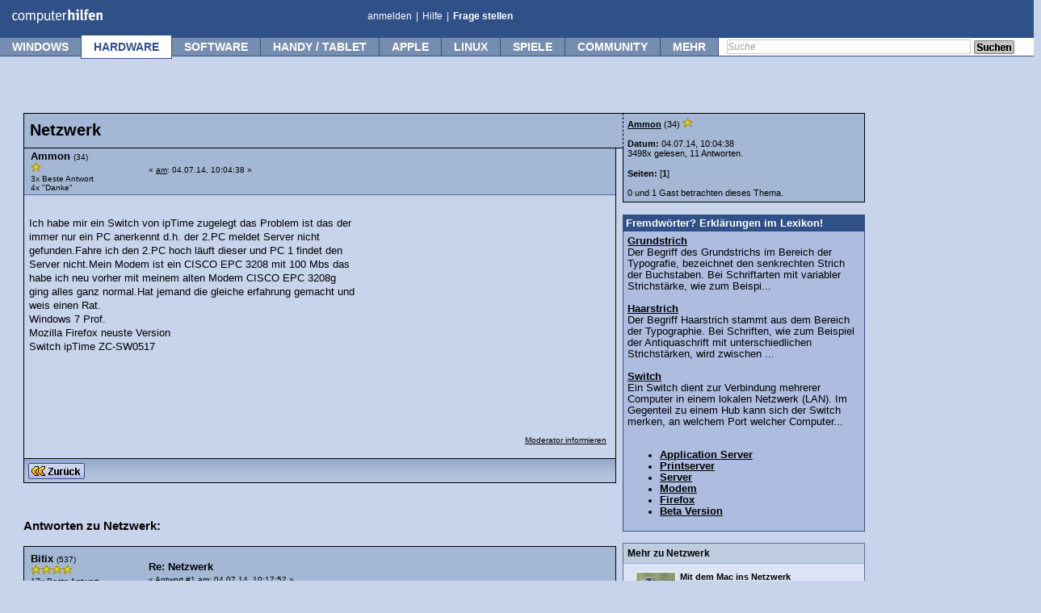

--- FILE ---
content_type: text/html; charset=UTF-8
request_url: https://www.computerhilfen.de/hilfen-22-418294-0.html
body_size: 20220
content:
 <!DOCTYPE html><html><head><title>Netzwerk (Ammon) - Computerhilfen.de</title> 
	<meta http-equiv="Content-Type" content="text/html; charset=UTF-8" />
	<meta name="keywords" content="Netzwerk," />
	<meta name="description" content="Netzwerk. Ich habe mir ein Switch von ipTime zugelegt das Problem ist das der immer nur ein PC anerkennt d.h. der 2.PC meldet Server nicht g..." />
	<link rel="stylesheet" type="text/css" href="https://www.computerhilfen.de/hilfen/Themes/computerhilfen_neu/css/index.css?fin20" />
	<link rel="stylesheet" type="text/css" href="https://www.computerhilfen.de/hilfen/Themes/computerhilfen_neu/css/style.css" />
	<link rel="stylesheet" type="text/css" href="https://skripte.computerhilfen.de/computerhilfen.css" />
	<link rel="stylesheet" type="text/css" href="https://www.computerhilfen.de/hilfen/Themes/computerhilfen_neu/css/custom.css" />
	<!--[if IE 8]><link rel="stylesheet" type="text/css" href="https://www.computerhilfen.de/hilfen/Themes/computerhilfen_neu/css/ch_menu_ie8.css" /><![endif]-->
	<!--[if IE 9]><link rel="stylesheet" type="text/css" href="https://www.computerhilfen.de/hilfen/Themes/computerhilfen_neu/css/ch_menu_ie9.css" /><![endif]-->
	<script type="6fa0efeb4c09adce9b9f0bfa-text/javascript"><!-- // --><![CDATA[
		var smf_theme_url = "https://www.computerhilfen.de/hilfen/Themes/computerhilfen_neu";
		var smf_default_theme_url = "https://www.computerhilfen.de/hilfen/Themes/default";
		var smf_images_url = "https://www.computerhilfen.de/hilfen/Themes/computerhilfen_neu/images";
		var smf_scripturl = "https://www.computerhilfen.de/hilfen/index.php?PHPSESSID=2uo9m34m6bhjcu32bpsodqpsj6&amp;";
		var mf_iso_case_folding = false;
		var smf_charset = "UTF-8";
		var ajax_notification_text = "Lade...";
		var ajax_notification_cancel_text = "Abbrechen";
        // ]]></script>
        
	<link rel="alternate" type="application/rss+xml" title="RSS 2.0" href="https://feedproxy.google.com/Computerhilfende" />
	<link rel="canonical" href="https://www.computerhilfen.de/hilfen-22-418294-0.html" />
	<link rel="help" href="https://www.computerhilfen.de/computerhilfen-forum-hilfe-bb-code.html" />
	<link rel="search" href="https://www.computerhilfen.de/suche.php" />
	<link rel="contents" href="https://www.computerhilfen.de/hilfen/index.php?PHPSESSID=2uo9m34m6bhjcu32bpsodqpsj6&amp;" />
	<link rel="alternate" type="application/rss+xml" title="Computerhilfen.de - RSS" href="https://www.computerhilfen.de/hilfen/index.php?PHPSESSID=2uo9m34m6bhjcu32bpsodqpsj6&amp;type=rss;action=.xml" />
	<link rel="index" href="/hilfe-22-0.html" /><link rel="stylesheet" type="text/css" href="https://www.computerhilfen.de/styles/display_template.css?fin20" /><link rel="stylesheet" type="text/css" href="https://www.computerhilfen.de/styles/index_template.css?fin20" /><meta http-equiv="content-language" content="de">
<script data-cfasync="false" nonce="72ba835a-83e7-4321-bd61-513890b1122c">try{(function(w,d){!function(j,k,l,m){if(j.zaraz)console.error("zaraz is loaded twice");else{j[l]=j[l]||{};j[l].executed=[];j.zaraz={deferred:[],listeners:[]};j.zaraz._v="5874";j.zaraz._n="72ba835a-83e7-4321-bd61-513890b1122c";j.zaraz.q=[];j.zaraz._f=function(n){return async function(){var o=Array.prototype.slice.call(arguments);j.zaraz.q.push({m:n,a:o})}};for(const p of["track","set","debug"])j.zaraz[p]=j.zaraz._f(p);j.zaraz.init=()=>{var q=k.getElementsByTagName(m)[0],r=k.createElement(m),s=k.getElementsByTagName("title")[0];s&&(j[l].t=k.getElementsByTagName("title")[0].text);j[l].x=Math.random();j[l].w=j.screen.width;j[l].h=j.screen.height;j[l].j=j.innerHeight;j[l].e=j.innerWidth;j[l].l=j.location.href;j[l].r=k.referrer;j[l].k=j.screen.colorDepth;j[l].n=k.characterSet;j[l].o=(new Date).getTimezoneOffset();if(j.dataLayer)for(const t of Object.entries(Object.entries(dataLayer).reduce((u,v)=>({...u[1],...v[1]}),{})))zaraz.set(t[0],t[1],{scope:"page"});j[l].q=[];for(;j.zaraz.q.length;){const w=j.zaraz.q.shift();j[l].q.push(w)}r.defer=!0;for(const x of[localStorage,sessionStorage])Object.keys(x||{}).filter(z=>z.startsWith("_zaraz_")).forEach(y=>{try{j[l]["z_"+y.slice(7)]=JSON.parse(x.getItem(y))}catch{j[l]["z_"+y.slice(7)]=x.getItem(y)}});r.referrerPolicy="origin";r.src="/cdn-cgi/zaraz/s.js?z="+btoa(encodeURIComponent(JSON.stringify(j[l])));q.parentNode.insertBefore(r,q)};["complete","interactive"].includes(k.readyState)?zaraz.init():j.addEventListener("DOMContentLoaded",zaraz.init)}}(w,d,"zarazData","script");window.zaraz._p=async d$=>new Promise(ea=>{if(d$){d$.e&&d$.e.forEach(eb=>{try{const ec=d.querySelector("script[nonce]"),ed=ec?.nonce||ec?.getAttribute("nonce"),ee=d.createElement("script");ed&&(ee.nonce=ed);ee.innerHTML=eb;ee.onload=()=>{d.head.removeChild(ee)};d.head.appendChild(ee)}catch(ef){console.error(`Error executing script: ${eb}\n`,ef)}});Promise.allSettled((d$.f||[]).map(eg=>fetch(eg[0],eg[1])))}ea()});zaraz._p({"e":["(function(w,d){})(window,document)"]});})(window,document)}catch(e){throw fetch("/cdn-cgi/zaraz/t"),e;};</script></head>
<body><style>
@media (max-width: 768px) {	
 .nomobile { display:none; }
 body { position: relative;top: 46px; }
}
@media (min-width: 768px) {	
 .nodesktop { display:none;visibility:hidden; }
}
@media (max-width: 819px) {	
  li#btn_mehr { 
    display: none !important;
    visibility: hidden !important;
  }
}  
@media (max-width: 1100px) {	
  li#btn_community { 
    display: none !important;
    visibility: hidden !important;
  }
}
.search { display:block; }
@media (max-width: 1020px) {	
  li#btn_weristonline { 
    display: none !important;
    visibility: hidden !important;
  }
  .search { display:none !important; width:0px !important; height:0px !important; }
}
#ch-header .smallview { background-color: #FFF; }

#mobilemenu ul { list-style:none;line-height: 1.7;}
#mobilemenu ul a { text-decoration:none;}
.bigsize { font-weight:bold;}
.browserstartpad1 { padding-top:10px; }

#logo { position:absolute;left:9px;top:2px;width:115px !important;height:25px; }
#chmenu { width:23px !important;top:-2px; }
#chmenuclose { width:27px !important; max-width:27px !important; position:absolute;top:11px; right:8px; }
.content { width:100%; max-width:100%; }
.container {
    max-width: 100%;
    overflow-x: hidden;
}
body {
    margin: 0;
    padding: 0;
}
</style>


<div id="global_wrapper_wol">    

<div id="scrollnavi" style="box-sizing: border-box;margin-bottom:46px;width:100vw;height:27px;max-width:100vw;overflow:hidden;">
	<a href="https://www.computerhilfen.de"><img src="https://www.computerhilfen.de/bilder/computerhilfen-logo.svg" border="0" title="Kostenlose Computer Hilfe - Computerhilfen.de" alt="Kostenlose Computer Hilfe - Computerhilfen.de" id="logo" ></a>
	<a href="/hilfen/"><div class="scrollnavibutton" style="left:116px;color:#3F5E91;width:64px !important;">Forum</div></a> 
	<a href="/info/"><div class="scrollnavibutton" style="left:181px;color:#3F5E91;width:64px !important;">Tipps</div></a> 
	<a href="/news/"><div class="scrollnavibutton" style="left:246px;color:#3F5E91;width:64px !important;">News</div></a> 
	
	<div class="nomobile">
		<a href="/frageassistent-0.php"><div class="scrollnavibutton nomobile" style="left:311px;color:#3F5E91;width:120px;">Frage stellen</div></a> 
	
		 
		<div class="search scrollnavisearch"> 
		<form action="https://www.computerhilfen.de/suche.php" method="get" style="position:relative;left:15px;padding:0px;margin:0px;">
		 <input type="hidden" name="action" value="search2" />
		<input type="text" class="defaultText scrollnavisearchtext" name="q" />
		<a href="#" title="Search" onclick="if (!window.__cfRLUnblockHandlers) return false; $(this).closest('form').submit(); return false;" data-cf-modified-6fa0efeb4c09adce9b9f0bfa-=""><img style="position:relative;top:4px;" src="https://www.computerhilfen.de/hilfen/Themes/computerhilfen_neu/images/button-suchen.png" alt="search" /></a>
		</form>
		</div>
	</div>
	<div class="nodesktop scrollnavibutton" style="width:100% !important;background-color:#FFFFFF;position:absolute;left:311px;"></div><!-- HGR -->
	<div class="nodesktop" style="position:absolute;right:10px;top:2px;color:#3F5E91;z-index:38;"><a href="javascript:showmobmenu();"><img src="/bilder/ch-menu-mb.svg" id="chmenu" alt="Menu-Icon" style="width:23px !important; max-width:23px !important;"></a></div><!-- Button -->
</div>

<script type="6fa0efeb4c09adce9b9f0bfa-text/javascript">
function showmobmenu() { 
	var menu = document.getElementById('mobilemenu');
	if(menu.style.visibility == 'visible') { menu.style.visibility = 'hidden'; } else { menu.style.visibility = 'visible'; 	}
}
</script>

<div id="mobilemenu" class="nodesktop" style="box-sizing:border-box;position:absolute;top:-19px;padding:10px;left:0px;width:100vw !important;height:fit-content;background-color:#FFFFFF;visibility:hidden;z-index:39;">
<a href="javascript:showmobmenu();"><img src="/bilder/x-menu-weiss.svg" id="chmenuclose" alt="Menu-Icon2" style=""></a>

<div id="" class="start_category browserstartpad1" style="padding-bottom: 12px;padding-top: 3px;"><!--<div class="alignleft start_image imgpos2"></div>-->
<a href="/home.php" class="blacklink" style="float:left;"><span style="background-color:#305187;color:#FFF;text-decoration:none;font-weight:bold;padding:5px;border-radius: 7px;min-width: 55px;display: block;text-align: center;margin-right: 25px;height: 15px;">Home</span></a>

<form action="https://www.computerhilfen.de/suche.php" id="mobilesearchform" method="get">
<input type="hidden" name="action" value="search2" />
<input type="text" class="defaultText" name="q" title="Suche" style="float:left;height: 18px;margin-right:5px;" />
<a href="#" title="Search" onclick="if (!window.__cfRLUnblockHandlers) return false; document.getElementById('mobilesearchform').submit(); return false;" data-cf-modified-6fa0efeb4c09adce9b9f0bfa-=""><span style="float: left;background-color:#e1e1e1;color:#000;text-decoration:none;font-weight:bold;padding:5px;border-radius: 7px;min-width: 55px;display: block;text-align: center;margin-right: 15px;height: 15px;">Suchen</span></a>
</form><br style="clear: left;">
</div>


<div id="windows" class="start_category browserstartpad1"><!--<div class="alignleft start_image imgpos1"></div>-->
<span class="startcat_h2 bigsize">Windows</span><br>
<div class="startcat_rellinks">
<ul>
<li><a title="Windows Tipps" href="/info/windows" class="blacklink">Windows Tipps</a></li>
<li><a title="Windows Hilfe-Forum" href="/hilfe-5-0.html" class="blacklink">Windows Hilfe-Forum</a></li>
</ul>
</div>
</div>

<div id="hardware" class="start_category browserstartpad1"><!--<div class="alignleft start_image imgpos2"></div>-->
<span class="startcat_h2 bigsize">Hardware</span><br>
<div class="startcat_rellinks">
<ul>
<li><a title="Hardware Tipps" href="/info/hardware" class="blacklink">Hardware Tipps</a></li>
<li><a title="Hardware Forum" href="/hilfe-4-0.html" class="blacklink">Hardware-Forum</a></li>
<li><a title="Netzwerk-Forum" href="/hilfe-22-0.html" class="blacklink">Netzwerk-Forum</a></li>
<li><a title="Speedport.ip" href="/hilfen-22-286332-0.html" class="blacklink">Speedport.ip</a></li>
</ul></div>
</div>

<div id="software" class="start_category browserstartpad1">
<!--<div class="alignleft start_image imgpos3"></div>-->
<span class="startcat_h2 bigsize">Software</span><br>
<div class="startcat_rellinks">
<ul>
<li><a title="Software Tipps" href="/info/software" class="blacklink">Software Tipps</a></li>
<li><a title="Software Hilfe-Forum" href="/hilfe-7-0.html" class="blacklink">Software Hilfe-Forum</a></li>
</ul></div>
</div>

<div id="apple" class="start_category browserstartpad1">
<!--<div class="alignleft start_image imgpos4"></div>-->
<span class="startcat_h2 bigsize">Apple</span><br>
<div class="startcat_rellinks">
<ul>
<li><a title="Apple Tipps" href="/info/apple" class="blacklink">Apple Tipps</a></li>
<li><a title="Apple Hilfe-Forum" href="/hilfe-12-0.html" class="blacklink">Apple Hilfe-Forum</a></li>
<a title="Screenshot Mac" href="/info/mac-screenshot-so-macht-man-screenshots-mit-dem-mac.html" class="blacklink">Screenshot Mac</a></li>
</ul></div>
</div>

<div id="handy" class="start_category browserstartpad1">
<!--<div class="alignleft"><img src="/bilder/iphone-android-icon.png" alt="Smartphone und Tablet Tipps" style="position:relative;left:-7px;top:5px;margin-bottom:10px;" /></div>-->
<span class="startcat_h2 bigsize">Handy &amp; Tablet</span><br>
<div class="startcat_rellinks">
<ul>
<li><a title="iPhone &amp; iPad Forum" href="/hilfe-44-0.html" class="blacklink">iPhone &amp; iPad Forum</a></li>
<li><a title="iPhone und iPad Tipps" href="/info/iphone-ipad" class="blacklink">iPhone und iPad Tipps</a></li>
<li><a title="Android Forum" href="/hilfe-61-0.html" class="blacklink">Android Forum</a></li>
<li><a title="iPhone" href="/info/android" class="blacklink">Android Tipps</a></li>
</ul></div>
</div>

</div>




    <div id="ch-header" class="nomobile" style="z-index:27;">
        <a id="top"></a>
        <div class="top">
            <div id="ch_logo">
                <a href="https://www.computerhilfen.de" title="Kostenlose Computer Hilfe - Computerhilfen.de">
            <img src="/bilder/computerhilfen-logo.svg" style="position:absolute;left:9px;top:2px;width:115px !important;height:25px;" alt="Kostenlose Computer Hilfe - Computerhilfen.de" id="logo" class="left" />
            </a>            </div>
            <ul class="links left" style="left:450px;">
                <li>
                                            <a href="https://www.computerhilfen.de/hilfen/index.php?PHPSESSID=2uo9m34m6bhjcu32bpsodqpsj6&amp;action=login" title="Anmelden / Einloggen">anmelden</a>
                                    </li>
                <li class="spacer">|</li>
                <li><a href="https://www.computerhilfen.de/computerhilfen-forum-hilfe-bb-code.html" title="Informationen zu unserem PC Hilfe Forum">Hilfe</a></li>
                <li class="spacer">|</li>
                <li><a href="/frageassistent-0.php" title="Frage in unserem Hilfebereich stellen"  style="font-weight:bold;">Frage stellen</a></li>

            </ul>
            <div class="clear"></div>
        </div>
        <div class="menu">
            <div class="wrap">
                <ul>
                                                    <li id="btn_windows" class="">
                                <a title="Windows" href="#" onmouseover="if (!window.__cfRLUnblockHandlers) return false; preopen('sub-aea23489ce3aa9b6406ebb28e0cda430')" data-cf-modified-6fa0efeb4c09adce9b9f0bfa-="">Windows</a>
                                                                                                    <div class="submenu" id="sub-aea23489ce3aa9b6406ebb28e0cda430">
                                        <div class="header"></div>
                                        <ul class="margintop-1">
                                            <li class="first "><div class="hover_wrapper"><a href="/hilfe-5-0.html" title="Windows-Forum">Windows-Forum</a><div class="icon right clear" style="width:15px;height:14px;position:relative;top:2px;left:7px;background:url('/bilder/tipps-icons.png') 0 0;background-repeat:no-repeat;margin-right:10px;"></div></div></li>
<li class=" "><div class="hover_wrapper"><a href="/info/windows" title="Windows-Tipps">Windows-Tipps</a></div></li>
<li class=" "><div class="hover_wrapper"><a href="/windows-download.html" title="Windows-Downloads">Windows-Downloads</a></div></li>
<li class="last "><div class="hover_wrapper"><a href="/hilfen/index.php?action=post;board=5.0" title="Frage stellen">Frage stellen</a><img src="/img/icons/icon-aendern.png" alt="Frage stellen" class="icon right clear"></div></li>                                        </ul>
                                                                            </div>
                                                            </li>
                                                                                                <li id="btn_hardware" class="selected active">
                                <a title="Hardware" href="#" onmouseover="if (!window.__cfRLUnblockHandlers) return false; preopen('sub-3c02a379965ab0dfcd77b1c484450433')" data-cf-modified-6fa0efeb4c09adce9b9f0bfa-="">Hardware</a>
                                                                                                    <div class="submenu" id="sub-3c02a379965ab0dfcd77b1c484450433">
                                        <div class="header"></div>
                                        <ul class="margintop-1">
                                            <li class="first "><div class="hover_wrapper"><a href="/hilfe-4-0.html" title="Hardware-Forum">Hardware-Forum</a><div class="icon right clear" style="width:15px;height:14px;position:relative;top:2px;left:7px;background:url('/bilder/tipps-icons.png') 0 -14px;background-repeat:no-repeat;margin-right:10px;"></div></div></li>
<li class=" "><div class="hover_wrapper"><a href="/hilfe-22-0.html" title="Netzwerk-Forum">Netzwerk-Forum</a></div></li>
<li class=" "><div class="hover_wrapper"><a href="/hilfe-64-0.html" title="Smart-Home Forum">Smart-Home Forum</a></div></li>
<li class=" "><div class="hover_wrapper"><a href="/info/hardware" title="Hardware-Tipps">Hardware-Tipps</a></div></li>
<li class=" "><div class="hover_wrapper"><a href="/info/smart-home" title="Smart-Home Tipps">Smart-Home Tipps</a></div></li>
<li class=" "><div class="hover_wrapper"><a href="/hilfen/index.php?action=post;board=4.0" title="Hardware Frage stellen">Hardware Frage stellen</a><img src="/img/icons/icon-aendern.png" alt="Frage stellen" class="icon right clear"></div></li>
<li class="last "><div class="hover_wrapper"><a href="/hilfen/index.php?action=post;board=22.0" title="Netzwerk Frage stellen">Netzwerk Frage stellen</a><img src="/img/icons/icon-aendern.png" alt="Frage stellen" class="icon right clear"></div></li>                                        </ul>
                                                                            </div>
                                                            </li>
                                                                                                <li id="btn_software" class="">
                                <a title="Software" href="#" onmouseover="if (!window.__cfRLUnblockHandlers) return false; preopen('sub-719d067b229178f03bcfa1da4ac4dede')" data-cf-modified-6fa0efeb4c09adce9b9f0bfa-="">Software</a>
                                                                                                    <div class="submenu" id="sub-719d067b229178f03bcfa1da4ac4dede">
                                        <div class="header"></div>
                                        <ul class="margintop-1">
                                            <li class="first "><div class="hover_wrapper"><a href="/hilfe-7-0.html" title="Software-Forum">Software-Forum</a><div class="icon right clear" style="width:15px;height:14px;position:relative;top:2px;left:7px;background:url('/bilder/tipps-icons.png') 0 -28px;background-repeat:no-repeat;margin-right:10px;"></div></div></li>
<li class=" "><div class="hover_wrapper"><a href="/hilfe-17-0.html" title="Sicherheits-Forum">Sicherheits-Forum</a></div></li>
<li class=" "><div class="hover_wrapper"><a href="/hilfe-33-0.html" title="Messenger &amp; Chat Forum">Messenger &amp; Chat Forum</a></div></li>
<li class=" "><div class="hover_wrapper"><a href="/info/software" title="Software-Tipps">Software-Tipps</a></div></li>
<li class=" "><div class="hover_wrapper"><a href="/info/software-tipps-ms-word.html" title="Word-Tipps">Word-Tipps</a></div></li>
<li class=" "><div class="hover_wrapper"><a href="/info/software-tipps-ms-excel.html" title="Excel-Tipps">Excel-Tipps</a></div></li>
<li class=" "><div class="hover_wrapper"><a href="/hilfen/index.php?action=post;board=7.0" title="Software Frage stellen">Software Frage stellen</a><img src="/img/icons/icon-aendern.png" alt="Frage stellen" class="icon right clear"></div></li>
<li class="last "><div class="hover_wrapper"><a href="/hilfen/index.php?action=post;board=17.0" title="Sicherheits Frage stellen">Sicherheits Frage stellen</a><img src="/img/icons/icon-aendern.png" alt="Frage stellen" class="icon right clear"></div></li>                                        </ul>
                                                                            </div>
                                                            </li>
                                                                                                <li id="btn_handy / tablet" class="">
                                <a title="Handy / Tablet" href="#" onmouseover="if (!window.__cfRLUnblockHandlers) return false; preopen('sub-3149c3a903ff0577bae16d203b93afe9')" data-cf-modified-6fa0efeb4c09adce9b9f0bfa-="">Handy / Tablet</a>
                                                                                                    <div class="submenu" id="sub-3149c3a903ff0577bae16d203b93afe9">
                                        <div class="header"></div>
                                        <ul class="margintop-1">
                                            <li class="first "><div class="hover_wrapper"><a href="/hilfe-44-0.html" title="iPhone / iPad Forum">iPhone / iPad Forum</a><div class="icon right clear" style="width:15px;height:14px;position:relative;top:2px;left:7px;background:url('/bilder/tipps-icons.png') 0 -70px;background-repeat:no-repeat;margin-right:10px;"></div></div></li>
<li class=" "><div class="hover_wrapper"><a href="/info/iphone-ipad" title="iPhone / iPad Tipps">iPhone / iPad Tipps</a></div></li>
<li class=" "><div class="hover_wrapper"><a href="/hilfe-61-0.html" title="Android-Forum">Android-Forum</a><div class="icon right clear" style="width:15px;height:14px;position:relative;top:2px;left:7px;background:url('/bilder/tipps-icons.png') 0 -84px;background-repeat:no-repeat;margin-right:10px;"></div></div></li>
<li class=" "><div class="hover_wrapper"><a href="/info/android" title="Android-Tipps">Android-Tipps</a></div></li>
<li class=" "><div class="hover_wrapper"><a href="/hilfe-62-0.html" title="Windows Phone Forum">Windows Phone Forum</a></div></li>
<li class=" "><div class="hover_wrapper"><a href="/hilfe-63-0.html" title="Andere Handy &amp; Telefone">Andere Handy &amp; Telefone</a></div></li>
<li class="last "><div class="hover_wrapper"><a href="/hilfen/index.php?action=post;board=44.0" title="Frage stellen">Frage stellen</a><img src="/img/icons/icon-aendern.png" alt="Frage stellen" class="icon right clear"></div></li>                                        </ul>
                                                                            </div>
                                                            </li>
                                                                                                <li id="btn_apple" class="">
                                <a title="Apple" href="#" onmouseover="if (!window.__cfRLUnblockHandlers) return false; preopen('sub-9f6290f4436e5a2351f12e03b6433c3c')" data-cf-modified-6fa0efeb4c09adce9b9f0bfa-="">Apple</a>
                                                                                                    <div class="submenu" id="sub-9f6290f4436e5a2351f12e03b6433c3c">
                                        <div class="header"></div>
                                        <ul class="margintop-1">
                                            <li class="first "><div class="hover_wrapper"><a href="/hilfe-12-0.html" title="Apple Mac Forum">Apple Mac Forum</a><div class="icon right clear" style="width:15px;height:14px;position:relative;top:2px;left:7px;background:url('/bilder/tipps-icons.png') 0 -42px;background-repeat:no-repeat;margin-right:10px;"></div></div></li>
<li class=" "><div class="hover_wrapper"><a href="/info/apple" title="Apple Tipps">Apple Tipps</a></div></li>
<li class=" "><div class="hover_wrapper"><a href="/info/foto" title="Foto-Tipps">Foto-Tipps</a></div></li>
<li class=" "><div class="hover_wrapper"><a href="/apple-download.html" title="Apple-Downloads">Apple-Downloads</a></div></li>
<li class="last "><div class="hover_wrapper"><a href="/hilfen/index.php?action=post;board=12.0" title="Frage stellen">Frage stellen</a><img src="/img/icons/icon-aendern.png" alt="Frage stellen" class="icon right clear"></div></li>                                        </ul>
                                                                            </div>
                                                            </li>
                                                                                                <li id="btn_linux" class="">
                                <a title="Linux" href="#" onmouseover="if (!window.__cfRLUnblockHandlers) return false; preopen('sub-edc9f0a5a5d57797bf68e37364743831')" data-cf-modified-6fa0efeb4c09adce9b9f0bfa-="">Linux</a>
                                                                                                    <div class="submenu" id="sub-edc9f0a5a5d57797bf68e37364743831">
                                        <div class="header"></div>
                                        <ul class="margintop-1">
                                            <li class="first "><div class="hover_wrapper"><a href="/hilfe-6-0.html" title="Linux-Forum">Linux-Forum</a><div class="icon right clear" style="width:15px;height:14px;position:relative;top:2px;left:7px;background:url('/bilder/tipps-icons.png') 0 -56px;background-repeat:no-repeat;margin-right:10px;"></div></div></li>
<li class=" "><div class="hover_wrapper"><a href="/info/linux" title="Linux-Tipps">Linux-Tipps</a></div></li>
<li class=" "><div class="hover_wrapper"><a href="/linux-download.html" title="Linux-Downloads">Linux-Downloads</a></div></li>
<li class="last "><div class="hover_wrapper"><a href="/hilfen/index.php?action=post;board=6.0" title="Frage stellen">Frage stellen</a><img src="/img/icons/icon-aendern.png" alt="Frage stellen" class="icon right clear"></div></li>                                        </ul>
                                                                            </div>
                                                            </li>
                                                                                                <li id="btn_spiele" class="">
                                <a title="Spiele" href="#" onmouseover="if (!window.__cfRLUnblockHandlers) return false; preopen('sub-4dbd6bf38858b519ac080da88da20042')" data-cf-modified-6fa0efeb4c09adce9b9f0bfa-="">Spiele</a>
                                                                                                    <div class="submenu" id="sub-4dbd6bf38858b519ac080da88da20042">
                                        <div class="header"></div>
                                        <ul class="margintop-1">
                                            <li class="first "><div class="hover_wrapper"><a href="/hilfe-11-0.html" title="Spiele-Forum">Spiele-Forum</a><img src="https://skripte.computerhilfen.de/forum-icon/11.gif" alt="Spiele" class="icon right clear"></div></li>
<li class=" "><div class="hover_wrapper"><a href="/info/spiele" title="Spiele-News">Spiele-News</a></div></li>
<li class=" "><div class="hover_wrapper"><a href="/info/spiele-tests" title="Spiele-Tests">Spiele-Tests</a></div></li>
<li class="last "><div class="hover_wrapper"><a href="/hilfen/index.php?action=post;board=11.0" title="Frage stellen">Frage stellen</a><img src="/img/icons/icon-aendern.png" alt="Frage stellen" class="icon right clear"></div></li>                                        </ul>
                                                                            </div>
                                                            </li>
                                                                                                <li id="btn_community" class="">
                                <a title="Community" href="#" onmouseover="if (!window.__cfRLUnblockHandlers) return false; preopen('sub-7d61983c34edc2a8cabbea71c4732f62')" data-cf-modified-6fa0efeb4c09adce9b9f0bfa-="">Community</a>
                                <div id="nb_chat_user"></div>                                                                    <div class="submenu" id="sub-7d61983c34edc2a8cabbea71c4732f62">
                                        <div class="header"></div>
                                        <ul class="margintop-1">
                                            <li class="first "><div class="hover_wrapper"><a href="/sonstiges_chat.php3" title="Chat">Chat</a></div></li>
<li class=" "><div class="hover_wrapper"><a href="/hilfe-34-0.html" title="OffTopic-Forum">OffTopic-Forum</a></div></li>
<li class=" "><div class="hover_wrapper"><a href="/hilfe-2-0.html" title="Technik-Diskussion">Technik-Diskussion</a></div></li>
<li class="last "><div class="hover_wrapper"><a href="/hilfe-9-0.html" title="Witze Bereich">Witze Bereich</a></div></li>                                        </ul>
                                                                            </div>
                                                            </li>
                                                                                                <li id="btn_mehr" class="">
                                <a title="mehr" href="#" onmouseover="if (!window.__cfRLUnblockHandlers) return false; preopen('sub-5c8459afbb1d4ac5bd6c407341030a20')" data-cf-modified-6fa0efeb4c09adce9b9f0bfa-="">mehr</a>
                                                                                                    <div class="submenu" id="sub-5c8459afbb1d4ac5bd6c407341030a20">
                                        <div class="header"></div>
                                        <ul class="margintop-1">
                                            <li class="first subhead "><div class="hover_wrapper"><a href="" title="Mein Men&uuml;">Mein Men&uuml;</a></div></li>
<li class=" "><div class="hover_wrapper"><a href="/hilfen/" title="Foren-&Uuml;bersicht">Foren-&Uuml;bersicht</a></div></li>
<li class=" "><div class="hover_wrapper"><a href="/info/" title="Tipps-&Uuml;bersicht">Tipps-&Uuml;bersicht</a></div></li>
<li class=" "><div class="hover_wrapper"><a href="/lexikon.php" title="Technik-Lexikon">Technik-Lexikon</a></div></li>
<li class=" "><div class="hover_wrapper"><a href="/info/pc-einsteigerkurs" title="Computerkurs">Computerkurs</a></div></li>
<li class=" subhead "><div class="hover_wrapper"><a href="" title="Entwickler">Entwickler</a></div></li>
<li class=" "><div class="hover_wrapper"><a href="/hilfe-8-0.html" title="Webmaster-Forum">Webmaster-Forum</a></div></li>
<li class=" "><div class="hover_wrapper"><a href="/hilfe-14-0.html" title="Programmieren-Forum">Programmieren-Forum</a></div></li>
<li class=" "><div class="hover_wrapper"><a href="/hilfe-19-0.html" title="Foto/Design-Forum">Foto/Design-Forum</a></div></li>
<li class=" subhead "><div class="hover_wrapper"><a href="" title="Sonstiges">Sonstiges</a></div></li>
<li class=" "><div class="hover_wrapper"><a href="/news/" title="Computerhilfen News">Computerhilfen News</a></div></li>
<li class=" subhead "><div class="hover_wrapper"><a href="" title="Regeln">Regeln</a></div></li>
<li class=" "><div class="hover_wrapper"><a href="/computerhilfen-netiquette.html" title="Netiquette">Netiquette</a></div></li>
<li class=" "><div class="hover_wrapper"><a href="/info/datenschutz" title="Datenschutz">Datenschutz</a></div></li>
<li class="last "><div class="hover_wrapper"><a href="/computerhilfen-impressum.html" title="Kontakt &amp; Impressum">Kontakt &amp; Impressum</a></div></li>                                        </ul>
                                                                            </div>
                                                            </li>
                                                            </ul>
            </div>
                        
            <div class="search">
            
                <form action="https://www.computerhilfen.de/suche.php" method="get" >
                    <input type="hidden" name="action" value="search2" />
                    <input type="text" class="defaultText" name="q" title="Suche" />
                    <a href="#" title="Search" onclick="if (!window.__cfRLUnblockHandlers) return false; $(this).closest('form').submit(); return false;" data-cf-modified-6fa0efeb4c09adce9b9f0bfa-=""><img class="submit" src="/hilfen/Themes/computerhilfen_neu/images/button-suchen.png" alt="search" /></a>
                </form>
            
 
            </div>
                    </div>
        
    </div>		


<div id="wrapper" style="width:97%;width:calc(100% - 17px);padding-left:15px">
	<div id="header">	
				<!--
					<div class="nomobile">
						<script async src="//pagead2.googlesyndication.com/pagead/js/adsbygoogle.js"></script>
						<ins class="adsbygoogle"
						     style="display:block; text-align:center;"
						     data-ad-layout="in-article"
						     data-ad-format="fluid"
						     data-ad-client="ca-pub-9307512603794112"
						     data-ad-slot="2471831506"></ins>
						<script>
						     (adsbygoogle = window.adsbygoogle || []).push({});
						</script>
					</div>
					-->
				</div>

	<div id="content_section" style="width:calc(100vw - 20px);margin-left:10px;">
		<div class="frame">
			<div id="main_content_section">
			<a title="top" id="top"></a>
			<a title="First Message" id="msg2175587"></a>
		<div id="display_content_wrapper">
			<div id="all_posts">
		<!--<table><tr><td valign="top">--><h1 class="headtext displayspecial">Netzwerk</h1><div id="forumposts" class="forumposts">
				<!--<div class="cat_bar">-->						
					</div></div>
			<div class="ch_post windowbg marginbottom-1">
				<span class="topslice1"><span></span></span>
				<div class="post_wrapper"><div class="postarea">
					<div class="flow_hidden"><table style="width:100%" class="display_post_user_info "><tr><td style="width:20%" class="postheader"><div class="poster postheader_poster1"><span class="postheader_poster2">Ammon</span>&nbsp;<span class="smalltext" title="34 Beitr&auml;ge">(34)</span>&nbsp;<br />
														<span class="stars"><img src="https://www.computerhilfen.de/hilfen/Themes/computerhilfen_neu/images/star.gif" alt="*" /></span><div class="best-answer smalltext">3x Beste Antwort</div><div class="thanks smalltext">4x "Danke"</div>
												</div></td><td><div class="keyinfo ">
		<div class="smalltext">&#171; <a title="04.07.14, 10:04:38" href="#2175587"> am</a>: 04.07.14, 10:04:38 &#187;</div>	
	</div><div class="topic_buttons  bottom0">&nbsp;&nbsp;&nbsp;&nbsp;&nbsp;</div></td></tr></table></div>
							<div class="post"><div class="right display_werbung2" id="nrba1" style="min-height:270px;height:auto;">					<script async src="//pagead2.googlesyndication.com/pagead/js/adsbygoogle.js" type="6fa0efeb4c09adce9b9f0bfa-text/javascript"></script>
					<!-- Adsense 300x250 neu -->
					<ins class="adsbygoogle"
					     style="display:inline-block;width:300px;height:250px"
					     data-ad-client="ca-pub-9307512603794112"
					     data-ad-slot="6779588666"></ins>
					<script type="6fa0efeb4c09adce9b9f0bfa-text/javascript">
					(adsbygoogle = window.adsbygoogle || []).push({});
					</script>
					
				
				</div>
			

<script type="6fa0efeb4c09adce9b9f0bfa-text/javascript">

function rechecknrba() {
	if(document.getElementById('nrba1').style.height == '' || document.getElementById('nrba1').style.height < 89) {
		document.getElementById('nrba1').innerHTML = '<a href="https://www.amazon.de/gp/browse.html?node=7194943031&tag=amznidch-21&ie=UTF8" style="text-decoration:none;"><div style="background-color:#FFF;text:#000;padding:20px;width:260px;height:210px;font-family:arial,helvetica;text-decoration:none;"><span style="font-size:33px;font-weight:bold;">Amazon Outlet</span><br><br><br><span style="font-size:23px;">Ausgew&auml;hlte Artikel stark reduziert &mdash; hier klicken!</span></div></a>';	
	}
}
window.onload = setTimeout('rechecknrba();',800);
</script>


<div class="inner" id="msg_2175587">
<p>Ich habe mir ein Switch von ipTime zugelegt das Problem ist das der immer nur ein PC anerkennt d.h. der 2.PC meldet Server nicht gefunden.Fahre ich den 2.PC hoch l&auml;uft dieser und PC 1 findet den Server nicht.Mein Modem ist ein CISCO EPC 3208 mit 100 Mbs das habe ich neu vorher mit meinem alten Modem CISCO EPC 3208g&nbsp; ging alles ganz normal.Hat jemand die gleiche erfahrung gemacht und weis einen Rat.<br />Windows 7 Prof.<br />Mozilla Firefox neuste Version<br />Switch ipTime ZC-SW0517 </p>
</div>
					</div>
						</div>
						<div class="moderatorbar">
							<div class="smalltext modified" id="modified_2175587">
							</div>				
							<div class="smalltext reportlinks">
								<a title="Dem Moderator melden" href="https://www.computerhilfen.de/hilfen/index.php?PHPSESSID=2uo9m34m6bhjcu32bpsodqpsj6&amp;action=reporttm;topic=418294.0;msg=2175587">Moderator informieren</a> &nbsp;
							</div>
						</div>
					</div>
					<span class="botslice"><span></span></span><div class="nextlinks strip "><a title="Zur&uuml;ck" href="/hilfe-22-2160.html"><span style="height:20px;width:70px;background-position:0 0;background-image:url('https://bilder1.computerhilfen.de/forum/ch-buttons-de.png');background-repeat:no-repeat;float:left;"></span></a></div></div><br>
				<a title="Message 2175588" id="msg2175588"></a><br /><h2 id="head_replies">Antworten zu Netzwerk:</h2>
			<div class="ch_post windowbg ">
				<span class="topslice"><span></span></span>
				<div class="post_wrapper"><div class="postarea">
					<div class="flow_hidden"><table style="width:100%" class="display_post_user_info "><tr><td style="width:20%" class="postheader"><div class="poster postheader_poster1"><span class="postheader_poster2">Bitix</span>&nbsp;<span class="smalltext" title="537 Beitr&auml;ge">(537)</span>&nbsp;<br />
														<span class="stars"><img src="https://www.computerhilfen.de/hilfen/Themes/computerhilfen_neu/images/star.gif" alt="*" /><img src="https://www.computerhilfen.de/hilfen/Themes/computerhilfen_neu/images/star.gif" alt="*" /><img src="https://www.computerhilfen.de/hilfen/Themes/computerhilfen_neu/images/star.gif" alt="*" /><img src="https://www.computerhilfen.de/hilfen/Themes/computerhilfen_neu/images/star.gif" alt="*" /></span><div class="best-answer smalltext">17x Beste Antwort</div><div class="thanks smalltext">36x "Danke"</div>
												</div></td><td><a title="Re: Netzwerk" name="2175588"></a><h3 class="postheader_subject">Re: Netzwerk</h3><div class="keyinfo ">
		<div class="smalltext">&#171; <a title="04.07.14, 10:17:52" href="#2175588">Antwort #1 am</a>: 04.07.14, 10:17:52 &#187;</div>	
	</div><div class="topic_buttons ">&nbsp;&nbsp;&nbsp;&nbsp;&nbsp;</div></td></tr></table></div>
							<div class="post"><div class="voting_bar" style="">
				<div class="voting_popup_wrapper"></div><p style="display:inline; position: relative; bottom: 5px;">Hat dir diese Antwort geholfen?</p><a style="text-decoration:underline;margin-left:5px;" class="say_thanks" msg="2175588" mode="forum"><img src="/hilfen/Themes/computerhilfen_neu/images/button-danke-sagen.png" alt="Danke Button" style="margin-top:2px" /></a><a style="text-decoration:underline;margin-left:5px;" class="vote_best_answer" msg="2175588"><img src="/hilfen/Themes/computerhilfen_neu/images/button-hilfreichste-antwort.png" alt="Hilfreiche Antwort Button" style="margin-top:2px" /></a><div class="thanks_counter"></div>
			</div>

<script type="6fa0efeb4c09adce9b9f0bfa-text/javascript">

function rechecknrba() {
	if(document.getElementById('nrba1').style.height == '' || document.getElementById('nrba1').style.height < 89) {
		document.getElementById('nrba1').innerHTML = '<a href="https://www.amazon.de/gp/browse.html?node=7194943031&tag=amznidch-21&ie=UTF8" style="text-decoration:none;"><div style="background-color:#FFF;text:#000;padding:20px;width:260px;height:210px;font-family:arial,helvetica;text-decoration:none;"><span style="font-size:33px;font-weight:bold;">Amazon Outlet</span><br><br><br><span style="font-size:23px;">Ausgew&auml;hlte Artikel stark reduziert &mdash; hier klicken!</span></div></a>';	
	}
}
window.onload = setTimeout('rechecknrba();',800);
</script>


<div class="inner" id="msg_2175588">
<p>Frage mich gerade, wozu man so ein altes Ding kauft, aber gut.<br />Eventuell gibt es einen IP Adressen Konflikt. Schau mal, welche IPs deine PCs haben.</p>
</div>
					</div>
						</div>
						<div class="moderatorbar">
							<div class="smalltext modified" id="modified_2175588">
							</div>				
							<div class="smalltext reportlinks">
								<a title="Dem Moderator melden" href="https://www.computerhilfen.de/hilfen/index.php?PHPSESSID=2uo9m34m6bhjcu32bpsodqpsj6&amp;action=reporttm;topic=418294.1;msg=2175588">Moderator informieren</a> &nbsp;
							</div>
						</div>
					</div>
					<span class="botslice"><span></span></span></div>
				<a title="Message 2175590" id="msg2175590"></a>
			<div class="ch_post windowbg ">
				<span class="topslice"><span></span></span>
				<div class="post_wrapper"><div class="postarea">
					<div class="flow_hidden"><table style="width:100%" class="display_post_user_info "><tr><td style="width:20%" class="postheader"><div class="poster postheader_poster1"><span class="postheader_poster2">Ammon</span>&nbsp;<span class="smalltext" title="34 Beitr&auml;ge">(34)</span>&nbsp;<br />
														<span class="stars"><img src="https://www.computerhilfen.de/hilfen/Themes/computerhilfen_neu/images/star.gif" alt="*" /></span><div class="best-answer smalltext">3x Beste Antwort</div><div class="thanks smalltext">4x "Danke"</div>
												</div></td><td><strong><a title="Re: Netzwerk" class="noline" name="2175590"></a>Re: Netzwerk</strong><br /><div class="keyinfo ">
		<div class="smalltext">&#171; <a title="04.07.14, 11:03:22" href="#2175590">Antwort #2 am</a>: 04.07.14, 11:03:22 &#187;</div>	
	</div><div class="topic_buttons ">&nbsp;&nbsp;&nbsp;&nbsp;&nbsp;</div></td></tr></table></div>
							<div class="post"><div class="voting_bar" style="">
				<div class="voting_popup_wrapper"></div><p style="display:inline; position: relative; bottom: 5px;">Hat dir diese Antwort geholfen?</p><a style="text-decoration:underline;margin-left:5px;" class="say_thanks" msg="2175590" mode="forum"><img src="/hilfen/Themes/computerhilfen_neu/images/button-danke-sagen.png" alt="Danke Button" style="margin-top:2px" /></a><a style="text-decoration:underline;margin-left:5px;" class="vote_best_answer" msg="2175590"><img src="/hilfen/Themes/computerhilfen_neu/images/button-hilfreichste-antwort.png" alt="Hilfreiche Antwort Button" style="margin-top:2px" /></a><div class="thanks_counter"></div>
			</div>

<script type="6fa0efeb4c09adce9b9f0bfa-text/javascript">

function rechecknrba() {
	if(document.getElementById('nrba1').style.height == '' || document.getElementById('nrba1').style.height < 89) {
		document.getElementById('nrba1').innerHTML = '<a href="https://www.amazon.de/gp/browse.html?node=7194943031&tag=amznidch-21&ie=UTF8" style="text-decoration:none;"><div style="background-color:#FFF;text:#000;padding:20px;width:260px;height:210px;font-family:arial,helvetica;text-decoration:none;"><span style="font-size:33px;font-weight:bold;">Amazon Outlet</span><br><br><br><span style="font-size:23px;">Ausgew&auml;hlte Artikel stark reduziert &mdash; hier klicken!</span></div></a>';	
	}
}
window.onload = setTimeout('rechecknrba();',800);
</script>


<div class="inner" id="msg_2175590">
<p>Hallo Bitix<br />Erstmal Danke f&uuml;r die schnelle Antwort<br />Bei meinem 2.PC weis ich wie ich an die IP komme der hat XP SP2<br />mein 1.PC hatt Windows 7 Prof.wie komme ich da an die IP <br />wenn der Switch schon &auml;lter ist k&ouml;nnte es mit einem neueren funktionieren.<br />Es gr&uuml;&szlig;t Ammon</p>
</div>
					</div>
						</div>
						<div class="moderatorbar">
							<div class="smalltext modified" id="modified_2175590">
							</div>				
							<div class="smalltext reportlinks">
								<a title="Dem Moderator melden" href="https://www.computerhilfen.de/hilfen/index.php?PHPSESSID=2uo9m34m6bhjcu32bpsodqpsj6&amp;action=reporttm;topic=418294.2;msg=2175590">Moderator informieren</a> &nbsp;
							</div>
						</div>
					</div>
					<span class="botslice"><span></span></span></div><div class="display_werbung1">					<div class="nomobile">
						<script async src="//pagead2.googlesyndication.com/pagead/js/adsbygoogle.js" type="6fa0efeb4c09adce9b9f0bfa-text/javascript"></script>
						<ins class="adsbygoogle"
						     style="display:block; text-align:center;"
						     data-ad-layout="in-article"
						     data-ad-format="fluid"
						     data-ad-client="ca-pub-9307512603794112"
						     data-ad-slot="2471831506"></ins>
						<script type="6fa0efeb4c09adce9b9f0bfa-text/javascript">
						     (adsbygoogle = window.adsbygoogle || []).push({});
						</script>
					</div>
			</div>
				<a title="Message 2175591" id="msg2175591"></a>
			<div class="ch_post windowbg ">
				<span class="topslice"><span></span></span>
				<div class="post_wrapper"><div class="postarea">
					<div class="flow_hidden"><table style="width:100%" class="display_post_user_info "><tr><td style="width:20%" class="postheader"><div class="poster postheader_poster1"><span class="postheader_poster2">Bitix</span>&nbsp;<span class="smalltext" title="537 Beitr&auml;ge">(537)</span>&nbsp;<br />
														<span class="stars"><img src="https://www.computerhilfen.de/hilfen/Themes/computerhilfen_neu/images/star.gif" alt="*" /><img src="https://www.computerhilfen.de/hilfen/Themes/computerhilfen_neu/images/star.gif" alt="*" /><img src="https://www.computerhilfen.de/hilfen/Themes/computerhilfen_neu/images/star.gif" alt="*" /><img src="https://www.computerhilfen.de/hilfen/Themes/computerhilfen_neu/images/star.gif" alt="*" /></span><div class="best-answer smalltext">17x Beste Antwort</div><div class="thanks smalltext">36x "Danke"</div>
												</div></td><td><strong><a title="Re: Netzwerk" class="noline" name="2175591"></a>Re: Netzwerk</strong><br /><div class="keyinfo ">
		<div class="smalltext">&#171; <a title="04.07.14, 11:18:18" href="#2175591">Antwort #3 am</a>: 04.07.14, 11:18:18 &#187;</div>	
	</div><div class="topic_buttons ">&nbsp;&nbsp;&nbsp;&nbsp;&nbsp;</div></td></tr></table></div>
							<div class="post"><div class="voting_bar" style="">
				<div class="voting_popup_wrapper"></div><p style="display:inline; position: relative; bottom: 5px;">Hat dir diese Antwort geholfen?</p><a style="text-decoration:underline;margin-left:5px;" class="say_thanks" msg="2175591" mode="forum"><img src="/hilfen/Themes/computerhilfen_neu/images/button-danke-sagen.png" alt="Danke Button" style="margin-top:2px" /></a><a style="text-decoration:underline;margin-left:5px;" class="vote_best_answer" msg="2175591"><img src="/hilfen/Themes/computerhilfen_neu/images/button-hilfreichste-antwort.png" alt="Hilfreiche Antwort Button" style="margin-top:2px" /></a><div class="thanks_counter">1 Leser hat sich bedankt</div>
			</div>

<script type="6fa0efeb4c09adce9b9f0bfa-text/javascript">

function rechecknrba() {
	if(document.getElementById('nrba1').style.height == '' || document.getElementById('nrba1').style.height < 89) {
		document.getElementById('nrba1').innerHTML = '<a href="https://www.amazon.de/gp/browse.html?node=7194943031&tag=amznidch-21&ie=UTF8" style="text-decoration:none;"><div style="background-color:#FFF;text:#000;padding:20px;width:260px;height:210px;font-family:arial,helvetica;text-decoration:none;"><span style="font-size:33px;font-weight:bold;">Amazon Outlet</span><br><br><br><span style="font-size:23px;">Ausgew&auml;hlte Artikel stark reduziert &mdash; hier klicken!</span></div></a>';	
	}
}
window.onload = setTimeout('rechecknrba();',800);
</script>


<div class="inner" id="msg_2175591">
<p>Bei Windows 7 ist das sehr &auml;hnlich wie bei XP.<br />Was du machen kannst: tippe bei windows in diese Suchleiste beim Startbutton cmd ein und dr&uuml;cke die Eingabetaste. Es &ouml;ffnet sich dann ein schwarzes kleines Fenster mit wei&szlig;er Schrift. Dort tippst du dann ipconfig ein und dr&uuml;ckst wieder die Eingabetaste. Es sollte dir dann die IP-Adresse angezeigt werden.<br />Das ist der einfachste Weg, um da dran zu kommen.<br />Ansonsten geht es nat&uuml;rlich auch mit ein paar Klicks.<br />Hier nochmal ein Link zu der von mir erkl&auml;rten M&ouml;glichkeit: <a href="https://www.computerhilfen.de/link-tipps.php?uid=http://praxistipps.chip.de/windows-7-eigene-ip-adresse-herausfinden_9636" class="bbc_link" target="_blank" rel="nofollow">http://praxistipps.chip.de/windows-7-eigene-ip-adresse-herausfinden_9636</a><br />Ansonsten per Klicks: <a href="https://www.computerhilfen.de/link-tipps.php?uid=http://windows.microsoft.com/de-de/windows/find-computers-ip-address#1TC=windows-7" class="bbc_link" target="_blank" rel="nofollow">http://windows.microsoft.com/de-de/windows/find-computers-ip-address#1TC=windows-7</a></p>
</div>
					</div>
						</div>
						<div class="moderatorbar">
							<div class="smalltext modified" id="modified_2175591">
							</div>				
							<div class="smalltext reportlinks">
								<a title="Dem Moderator melden" href="https://www.computerhilfen.de/hilfen/index.php?PHPSESSID=2uo9m34m6bhjcu32bpsodqpsj6&amp;action=reporttm;topic=418294.3;msg=2175591">Moderator informieren</a> &nbsp;
							</div>
						</div>
					</div>
					<span class="botslice"><span></span></span></div>
				<a title="Message 2175599" id="msg2175599"></a>
			<div class="ch_post windowbg ">
				<span class="topslice"><span></span></span>
				<div class="post_wrapper"><div class="postarea">
					<div class="flow_hidden"><table style="width:100%" class="display_post_user_info "><tr><td style="width:20%" class="postheader"><div class="poster postheader_poster1"><span class="postheader_poster2">margon</span><br />
														<span class="smalltext">Gast</span><br />
												</div></td><td><strong><a title="Re: Netzwerk" class="noline" name="2175599"></a>Re: Netzwerk</strong><br /><div class="keyinfo ">
		<div class="smalltext">&#171; <a title="04.07.14, 12:23:30" href="#2175599">Antwort #4 am</a>: 04.07.14, 12:23:30 &#187;</div>	
	</div><div class="topic_buttons ">&nbsp;&nbsp;&nbsp;&nbsp;&nbsp;</div></td></tr></table></div>
							<div class="post">

<script type="6fa0efeb4c09adce9b9f0bfa-text/javascript">

function rechecknrba() {
	if(document.getElementById('nrba1').style.height == '' || document.getElementById('nrba1').style.height < 89) {
		document.getElementById('nrba1').innerHTML = '<a href="https://www.amazon.de/gp/browse.html?node=7194943031&tag=amznidch-21&ie=UTF8" style="text-decoration:none;"><div style="background-color:#FFF;text:#000;padding:20px;width:260px;height:210px;font-family:arial,helvetica;text-decoration:none;"><span style="font-size:33px;font-weight:bold;">Amazon Outlet</span><br><br><br><span style="font-size:23px;">Ausgew&auml;hlte Artikel stark reduziert &mdash; hier klicken!</span></div></a>';	
	}
}
window.onload = setTimeout('rechecknrba();',800);
</script>


<div class="inner" id="msg_2175599">
<p>Da&szlig; der eine Port (Nr.1) der "Uplink-Port" des ipTime ist <br />(da wird die Verbindung zum &uuml;bergeordneten Ger&auml;t angesteckt)<br />hast du schon erkannt oder aus Dokumentation gelesen?<br /></p>
</div>
					</div>
						</div>
						<div class="moderatorbar">
							<div class="smalltext modified" id="modified_2175599">
							</div>				
							<div class="smalltext reportlinks">
								<a title="Dem Moderator melden" href="https://www.computerhilfen.de/hilfen/index.php?PHPSESSID=2uo9m34m6bhjcu32bpsodqpsj6&amp;action=reporttm;topic=418294.4;msg=2175599">Moderator informieren</a> &nbsp;
							</div>
						</div>
					</div>
					<span class="botslice"><span></span></span></div>
				<a title="Message 2175610" id="msg2175610"></a>
			<div class="ch_post windowbg ">
				<span class="topslice"><span></span></span>
				<div class="post_wrapper"><div class="postarea">
					<div class="flow_hidden"><table style="width:100%" class="display_post_user_info "><tr><td style="width:20%" class="postheader"><div class="poster postheader_poster1"><span class="postheader_poster2">Ammon</span>&nbsp;<span class="smalltext" title="34 Beitr&auml;ge">(34)</span>&nbsp;<br />
														<span class="stars"><img src="https://www.computerhilfen.de/hilfen/Themes/computerhilfen_neu/images/star.gif" alt="*" /></span><div class="best-answer smalltext">3x Beste Antwort</div><div class="thanks smalltext">4x "Danke"</div>
												</div></td><td><strong><a title="Re: Netzwerk" class="noline" name="2175610"></a>Re: Netzwerk</strong><br /><div class="keyinfo ">
		<div class="smalltext">&#171; <a title="04.07.14, 14:54:59" href="#2175610">Antwort #5 am</a>: 04.07.14, 14:54:59 &#187;</div>	
	</div><div class="topic_buttons ">&nbsp;&nbsp;&nbsp;&nbsp;&nbsp;</div></td></tr></table></div>
							<div class="post"><div class="voting_bar" style="">
				<div class="voting_popup_wrapper"></div><p style="display:inline; position: relative; bottom: 5px;">Hat dir diese Antwort geholfen?</p><a style="text-decoration:underline;margin-left:5px;" class="say_thanks" msg="2175610" mode="forum"><img src="/hilfen/Themes/computerhilfen_neu/images/button-danke-sagen.png" alt="Danke Button" style="margin-top:2px" /></a><a style="text-decoration:underline;margin-left:5px;" class="vote_best_answer" msg="2175610"><img src="/hilfen/Themes/computerhilfen_neu/images/button-hilfreichste-antwort.png" alt="Hilfreiche Antwort Button" style="margin-top:2px" /></a><div class="thanks_counter"></div>
			</div>

<script type="6fa0efeb4c09adce9b9f0bfa-text/javascript">

function rechecknrba() {
	if(document.getElementById('nrba1').style.height == '' || document.getElementById('nrba1').style.height < 89) {
		document.getElementById('nrba1').innerHTML = '<a href="https://www.amazon.de/gp/browse.html?node=7194943031&tag=amznidch-21&ie=UTF8" style="text-decoration:none;"><div style="background-color:#FFF;text:#000;padding:20px;width:260px;height:210px;font-family:arial,helvetica;text-decoration:none;"><span style="font-size:33px;font-weight:bold;">Amazon Outlet</span><br><br><br><span style="font-size:23px;">Ausgew&auml;hlte Artikel stark reduziert &mdash; hier klicken!</span></div></a>';	
	}
}
window.onload = setTimeout('rechecknrba();',800);
</script>


<div class="inner" id="msg_2175610">
<p>Hallo<br />Habe folgendes herrausgefunden Windows 7 hat IP 37.201.191.69<br />XP&nbsp; IP 169.254.196.176 mu&szlig; da jetzt eine IP Adresse der anderen<br />angepasset werden.<br />&Uuml;bergeordnetes Ger&auml;t ist das jetzt PC mit Windows 7 oder das Modem.<br /><br />Es gr&uuml;&szlig;t Ammon</p>
</div>
					</div>
						</div>
						<div class="moderatorbar">
							<div class="smalltext modified" id="modified_2175610">
							</div>				
							<div class="smalltext reportlinks">
								<a title="Dem Moderator melden" href="https://www.computerhilfen.de/hilfen/index.php?PHPSESSID=2uo9m34m6bhjcu32bpsodqpsj6&amp;action=reporttm;topic=418294.5;msg=2175610">Moderator informieren</a> &nbsp;
							</div>
						</div>
					</div>
					<span class="botslice"><span></span></span></div>
				<a title="Message 2175625" id="msg2175625"></a>
			<div class="ch_post windowbg ">
				<span class="topslice"><span></span></span>
				<div class="post_wrapper"><div class="postarea">
					<div class="flow_hidden"><table style="width:100%" class="display_post_user_info "><tr><td style="width:20%" class="postheader"><div class="poster postheader_poster1"><span class="postheader_poster2">spitzweg</span><br />
														<span class="smalltext">Gast</span><br />
												</div></td><td><strong><a title="Re: Netzwerk" class="noline" name="2175625"></a>Re: Netzwerk</strong><br /><div class="keyinfo ">
		<div class="smalltext">&#171; <a title="04.07.14, 17:47:35" href="#2175625">Antwort #6 am</a>: 04.07.14, 17:47:35 &#187;</div>	
	</div><div class="topic_buttons ">&nbsp;&nbsp;&nbsp;&nbsp;&nbsp;</div></td></tr></table></div>
							<div class="post">

<script type="6fa0efeb4c09adce9b9f0bfa-text/javascript">

function rechecknrba() {
	if(document.getElementById('nrba1').style.height == '' || document.getElementById('nrba1').style.height < 89) {
		document.getElementById('nrba1').innerHTML = '<a href="https://www.amazon.de/gp/browse.html?node=7194943031&tag=amznidch-21&ie=UTF8" style="text-decoration:none;"><div style="background-color:#FFF;text:#000;padding:20px;width:260px;height:210px;font-family:arial,helvetica;text-decoration:none;"><span style="font-size:33px;font-weight:bold;">Amazon Outlet</span><br><br><br><span style="font-size:23px;">Ausgew&auml;hlte Artikel stark reduziert &mdash; hier klicken!</span></div></a>';	
	}
}
window.onload = setTimeout('rechecknrba();',800);
</script>


<div class="inner" id="msg_2175625">
<table class="bbc_table"><tr><td>37.201.191.69</td><td> -</td><td>&nbsp; IPv4 direkt vom Unitymedia-Server</td></tr><tr><td>169.254.196.176</td><td> -</td><td>&nbsp; Automatisch vom BS erzeugte IP (APIPA)</td></tr></table>APIPA <br /><a href="https://www.computerhilfen.de/link-tipps.php?uid=http://www.itwissen.info/definition/lexikon/APIPA-automatic-private-IP-addressing-Auto-IP-Protokoll.html" class="bbc_link" target="_blank" rel="nofollow">http://www.itwissen.info/definition/lexikon/APIPA-automatic-private-IP-addressing-Auto-IP-Protokoll.html</a><br /><br />Vermutung:<br />Du nutzt am Unitymedia-Anschlu&szlig; das Ger&auml;t "CISCO EPC 3208" lediglich als Modem = Routing-Funktion ausgeschaltet.<br />Lies nochmals im Handbuch<br /><a href="https://www.computerhilfen.de/link-tipps.php?uid=https://www.unitymediabusiness.de/media/pdf/Benutzerhandbuch_Cisco_Modem_3208.pdf" class="bbc_link" target="_blank" rel="nofollow">https://www.unitymediabusiness.de/media/pdf/Benutzerhandbuch_Cisco_Modem_3208.pdf</a><br />wie "NAT" (Network-Adress-Translation) zu konfigurieren ist.<br />Erst nach erfolgter Konfiguration des EPC 3208 k&ouml;nnen &uuml;ber den zus&auml;tzlichen Switch mehrere Clients ihre individuellen IPv4 beziehen.
</div>
					</div>
						</div>
						<div class="moderatorbar">
							<div class="smalltext modified" id="modified_2175625">
							</div>				
							<div class="smalltext reportlinks">
								<a title="Dem Moderator melden" href="https://www.computerhilfen.de/hilfen/index.php?PHPSESSID=2uo9m34m6bhjcu32bpsodqpsj6&amp;action=reporttm;topic=418294.6;msg=2175625">Moderator informieren</a> &nbsp;
							</div>
						</div>
					</div>
					<span class="botslice"><span></span></span></div><div class="display_werbung1">			<!-- /1008299/tech_down_BTF_728x90 -->
			<div id='div-gpt-ad-1487534555629-6'>
			<script type="6fa0efeb4c09adce9b9f0bfa-text/javascript">googletag.cmd.push(function() { googletag.display('div-gpt-ad-1487534555629-6'); });</script>
			</div>
			</div>
				<a title="Message 2175806" id="msg2175806"></a>
			<div class="ch_post windowbg ">
				<span class="topslice"><span></span></span>
				<div class="post_wrapper"><div class="postarea">
					<div class="flow_hidden"><table style="width:100%" class="display_post_user_info "><tr><td style="width:20%" class="postheader"><div class="poster postheader_poster1"><span class="postheader_poster2">Ammon</span>&nbsp;<span class="smalltext" title="34 Beitr&auml;ge">(34)</span>&nbsp;<br />
														<span class="stars"><img src="https://www.computerhilfen.de/hilfen/Themes/computerhilfen_neu/images/star.gif" alt="*" /></span><div class="best-answer smalltext">3x Beste Antwort</div><div class="thanks smalltext">4x "Danke"</div>
												</div></td><td><strong><a title="Re: Netzwerk" class="noline" name="2175806"></a>Re: Netzwerk</strong><br /><div class="keyinfo ">
		<div class="smalltext">&#171; <a title="07.07.14, 10:09:50" href="#2175806">Antwort #7 am</a>: 07.07.14, 10:09:50 &#187;</div>	
	</div><div class="topic_buttons ">&nbsp;&nbsp;&nbsp;&nbsp;&nbsp;</div></td></tr></table></div>
							<div class="post"><div class="voting_bar" style="">
				<div class="voting_popup_wrapper"></div><p style="display:inline; position: relative; bottom: 5px;">Hat dir diese Antwort geholfen?</p><a style="text-decoration:underline;margin-left:5px;" class="say_thanks" msg="2175806" mode="forum"><img src="/hilfen/Themes/computerhilfen_neu/images/button-danke-sagen.png" alt="Danke Button" style="margin-top:2px" /></a><a style="text-decoration:underline;margin-left:5px;" class="vote_best_answer" msg="2175806"><img src="/hilfen/Themes/computerhilfen_neu/images/button-hilfreichste-antwort.png" alt="Hilfreiche Antwort Button" style="margin-top:2px" /></a><div class="thanks_counter"></div>
			</div>

<script type="6fa0efeb4c09adce9b9f0bfa-text/javascript">

function rechecknrba() {
	if(document.getElementById('nrba1').style.height == '' || document.getElementById('nrba1').style.height < 89) {
		document.getElementById('nrba1').innerHTML = '<a href="https://www.amazon.de/gp/browse.html?node=7194943031&tag=amznidch-21&ie=UTF8" style="text-decoration:none;"><div style="background-color:#FFF;text:#000;padding:20px;width:260px;height:210px;font-family:arial,helvetica;text-decoration:none;"><span style="font-size:33px;font-weight:bold;">Amazon Outlet</span><br><br><br><span style="font-size:23px;">Ausgew&auml;hlte Artikel stark reduziert &mdash; hier klicken!</span></div></a>';	
	}
}
window.onload = setTimeout('rechecknrba();',800);
</script>


<div class="inner" id="msg_2175806">
<p>Hallo Spitzweg<br />Danke f&uuml;r die Info in der Bedienungsanleitung steht etwas von einem Crossover Kabel das man in den Uplink-Port stecken soll<br />werde mal test vielleicht nutzt es was.<br /><br />Sch&ouml;ne Gr&uuml;&szlig;e noch Ammon</p>
</div>
					</div>
						</div>
						<div class="moderatorbar">
							<div class="smalltext modified" id="modified_2175806">
							</div>				
							<div class="smalltext reportlinks">
								<a title="Dem Moderator melden" href="https://www.computerhilfen.de/hilfen/index.php?PHPSESSID=2uo9m34m6bhjcu32bpsodqpsj6&amp;action=reporttm;topic=418294.7;msg=2175806">Moderator informieren</a> &nbsp;
							</div>
						</div>
					</div>
					<span class="botslice"><span></span></span></div>
				<a title="Message 2175816" id="msg2175816"></a>
			<div class="ch_post windowbg ">
				<span class="topslice"><span></span></span>
				<div class="post_wrapper"><div class="postarea">
					<div class="flow_hidden"><table style="width:100%" class="display_post_user_info "><tr><td style="width:20%" class="postheader"><div class="poster postheader_poster1"><span class="postheader_poster2">spitzweg</span><br />
														<span class="smalltext">Gast</span><br />
												</div></td><td><strong><a title="Re: Netzwerk" class="noline" name="2175816"></a>Re: Netzwerk</strong><br /><div class="keyinfo ">
		<div class="smalltext">&#171; <a title="07.07.14, 13:26:22" href="#2175816">Antwort #8 am</a>: 07.07.14, 13:26:22 &#187;</div>	
	</div><div class="topic_buttons ">&nbsp;&nbsp;&nbsp;&nbsp;&nbsp;</div></td></tr></table></div>
							<div class="post">

<script type="6fa0efeb4c09adce9b9f0bfa-text/javascript">

function rechecknrba() {
	if(document.getElementById('nrba1').style.height == '' || document.getElementById('nrba1').style.height < 89) {
		document.getElementById('nrba1').innerHTML = '<a href="https://www.amazon.de/gp/browse.html?node=7194943031&tag=amznidch-21&ie=UTF8" style="text-decoration:none;"><div style="background-color:#FFF;text:#000;padding:20px;width:260px;height:210px;font-family:arial,helvetica;text-decoration:none;"><span style="font-size:33px;font-weight:bold;">Amazon Outlet</span><br><br><br><span style="font-size:23px;">Ausgew&auml;hlte Artikel stark reduziert &mdash; hier klicken!</span></div></a>';	
	}
}
window.onload = setTimeout('rechecknrba();',800);
</script>


<div class="inner" id="msg_2175816">
<p>In welcher Bedienungsanleitung wird die Nutzung eines "Crossover-Kabel" wof&uuml;r angeraten?<br />Solches Kabel kannst du einsetzen - wenn du eine lokale Direktverbindung zeischen zwei PC herstellen willst - ohne einen Router zwischen zu schalten.<br />(Crossover = Sende- und Empfangsleitungen werden in diesem Kabel "getauscht") </p><hr><br />Dein Problem:<br />Du mu&szlig;t dem Kabelmodem von Unitymedia einen Router nachschalten, der die Funktion "Netzwerk-Adress-&Uuml;bersetzung" (NAT) &uuml;bernimmt. <br />(Ein "lediglich" Switch ist dazu nicht in der Lage.)<br />Wenn Unitymedia an deinem Anschlu&szlig; nur eine IPv4 bereitstellt, du m&ouml;chtest aber mehrere Netzwerkclients mit Internetzugang gleichzeitig nutzen -&gt; dann mu&szlig;t du dem EPC3208 einen Router nachschalten.<br /><br />Ein Router nutzt die eine IPv4 von Unitymedia auf seiner "Fernseite" (WAN) und stellt an seiner lokalen Seite (z.B. im privaten Klasse-C-Netz bis zu 254 Clientrechnern) lokale IPv4 bereit.
</div>
					</div>
							<div id="msg_2175816_footer" class="attachments smalltext">
								<div class="attach2">
										<a title="Anhang" href="https://www.computerhilfen.de/hilfen/index.php?PHPSESSID=2uo9m34m6bhjcu32bpsodqpsj6&amp;action=dlattach;topic=418294.0;attach=40237;image" id="link_40237" onclick="if (!window.__cfRLUnblockHandlers) return false; return expandThumb(40237);" data-cf-modified-6fa0efeb4c09adce9b9f0bfa-=""><img src="https://www.computerhilfen.de/hilfen/index.php?PHPSESSID=2uo9m34m6bhjcu32bpsodqpsj6&amp;action=dlattach;topic=418294.0;attach=40238;image" alt="" id="thumb_40237" /></a><br />
										<a title="Anhang" href="https://www.computerhilfen.de/hilfen/index.php?PHPSESSID=2uo9m34m6bhjcu32bpsodqpsj6&amp;action=dlattach;topic=418294.0;attach=40237"><img src="https://www.computerhilfen.de/hilfen/Themes/computerhilfen_neu/images/icons/clip.gif" style="text-align:middle" alt="*" />&nbsp;epc3208_+_router_nachgeschaltet.jpg</a> 
										(29.67 KB, 624x360 - angeschaut 43 Mal.)<br />
								</div>
							</div>
						</div>
						<div class="moderatorbar">
							<div class="smalltext modified" id="modified_2175816">
							</div>				
							<div class="smalltext reportlinks">
								<a title="Dem Moderator melden" href="https://www.computerhilfen.de/hilfen/index.php?PHPSESSID=2uo9m34m6bhjcu32bpsodqpsj6&amp;action=reporttm;topic=418294.8;msg=2175816">Moderator informieren</a> &nbsp;
							</div>
						</div>
					</div>
					<span class="botslice"><span></span></span></div>
				<a title="Message 2175819" id="msg2175819"></a>
			<div class="ch_post windowbg ">
				<span class="topslice"><span></span></span>
				<div class="post_wrapper"><div class="postarea">
					<div class="flow_hidden"><table style="width:100%" class="display_post_user_info "><tr><td style="width:20%" class="postheader"><div class="poster postheader_poster1"><span class="postheader_poster2">spitzweg</span><br />
														<span class="smalltext">Gast</span><br />
												</div></td><td><strong><a title="Re: Netzwerk" class="noline" name="2175819"></a>Re: Netzwerk</strong><br /><div class="keyinfo ">
		<div class="smalltext">&#171; <a title="07.07.14, 13:38:18" href="#2175819">Antwort #9 am</a>: 07.07.14, 13:38:18 &#187;</div>	
	</div><div class="topic_buttons ">&nbsp;&nbsp;&nbsp;&nbsp;&nbsp;</div></td></tr></table></div>
							<div class="post">

<script type="6fa0efeb4c09adce9b9f0bfa-text/javascript">

function rechecknrba() {
	if(document.getElementById('nrba1').style.height == '' || document.getElementById('nrba1').style.height < 89) {
		document.getElementById('nrba1').innerHTML = '<a href="https://www.amazon.de/gp/browse.html?node=7194943031&tag=amznidch-21&ie=UTF8" style="text-decoration:none;"><div style="background-color:#FFF;text:#000;padding:20px;width:260px;height:210px;font-family:arial,helvetica;text-decoration:none;"><span style="font-size:33px;font-weight:bold;">Amazon Outlet</span><br><br><br><span style="font-size:23px;">Ausgew&auml;hlte Artikel stark reduziert &mdash; hier klicken!</span></div></a>';	
	}
}
window.onload = setTimeout('rechecknrba();',800);
</script>


<div class="inner" id="msg_2175819">
<p>Kabel-Baden-W&uuml;rttemberg (auch von Unitymedia geschluckt) - hat ein Dokument ver&ouml;ffentlicht mit den Anschlu&szlig;varianten f&uuml;r externe Ger&auml;te:<br /><a href="https://www.computerhilfen.de/link-tipps.php?uid=http://www.kabelbw.de/pdf/anleitungen/kabel-bw-installationshandbuch-kabel-modem.pdf" class="bbc_link" target="_blank" rel="nofollow">http://www.kabelbw.de/pdf/anleitungen/kabel-bw-installationshandbuch-kabel-modem.pdf</a><br />Kabel-BW dr&uuml;ckt seinen Kunden auch noch solche "geh&ouml;rteten Best&auml;nde" an Kabelmodem Cisco-EPC3208 auf's Auge.<br />Siehe in diesem Installationshandbuch Seite 21</p>
</div>
					</div>
						</div>
						<div class="moderatorbar">
							<div class="smalltext modified" id="modified_2175819">
							</div>				
							<div class="smalltext reportlinks">
								<a title="Dem Moderator melden" href="https://www.computerhilfen.de/hilfen/index.php?PHPSESSID=2uo9m34m6bhjcu32bpsodqpsj6&amp;action=reporttm;topic=418294.9;msg=2175819">Moderator informieren</a> &nbsp;
							</div>
						</div>
					</div>
					<span class="botslice"><span></span></span></div>
				<a title="Message 2175869" id="msg2175869"></a>
			<div class="ch_post windowbg ">
				<span class="topslice"><span></span></span>
				<div class="post_wrapper"><div class="postarea">
					<div class="flow_hidden"><table style="width:100%" class="display_post_user_info "><tr><td style="width:20%" class="postheader"><div class="poster postheader_poster1"><span class="postheader_poster2">Ammon</span>&nbsp;<span class="smalltext" title="34 Beitr&auml;ge">(34)</span>&nbsp;<br />
														<span class="stars"><img src="https://www.computerhilfen.de/hilfen/Themes/computerhilfen_neu/images/star.gif" alt="*" /></span><div class="best-answer smalltext">3x Beste Antwort</div><div class="thanks smalltext">4x "Danke"</div>
												</div></td><td><strong><a title="Re: Netzwerk" class="noline" name="2175869"></a>Re: Netzwerk</strong><br /><div class="keyinfo ">
		<div class="smalltext">&#171; <a title="08.07.14, 06:31:42" href="#2175869">Antwort #10 am</a>: 08.07.14, 06:31:42 &#187;</div>	
	</div><div class="topic_buttons ">&nbsp;&nbsp;&nbsp;&nbsp;&nbsp;</div></td></tr></table></div>
							<div class="post"><div class="voting_bar" style="">
				<div class="voting_popup_wrapper"></div><p style="display:inline; position: relative; bottom: 5px;">Hat dir diese Antwort geholfen?</p><a style="text-decoration:underline;margin-left:5px;" class="say_thanks" msg="2175869" mode="forum"><img src="/hilfen/Themes/computerhilfen_neu/images/button-danke-sagen.png" alt="Danke Button" style="margin-top:2px" /></a><a style="text-decoration:underline;margin-left:5px;" class="vote_best_answer" msg="2175869"><img src="/hilfen/Themes/computerhilfen_neu/images/button-hilfreichste-antwort.png" alt="Hilfreiche Antwort Button" style="margin-top:2px" /></a><div class="thanks_counter"></div>
			</div>

<script type="6fa0efeb4c09adce9b9f0bfa-text/javascript">

function rechecknrba() {
	if(document.getElementById('nrba1').style.height == '' || document.getElementById('nrba1').style.height < 89) {
		document.getElementById('nrba1').innerHTML = '<a href="https://www.amazon.de/gp/browse.html?node=7194943031&tag=amznidch-21&ie=UTF8" style="text-decoration:none;"><div style="background-color:#FFF;text:#000;padding:20px;width:260px;height:210px;font-family:arial,helvetica;text-decoration:none;"><span style="font-size:33px;font-weight:bold;">Amazon Outlet</span><br><br><br><span style="font-size:23px;">Ausgew&auml;hlte Artikel stark reduziert &mdash; hier klicken!</span></div></a>';	
	}
}
window.onload = setTimeout('rechecknrba();',800);
</script>


<div class="inner" id="msg_2175869">
<p>Hallo Spitzweg<br />Guten Morgen<br />Sorry hatte vergessen im Benutzerhandbuch&nbsp; von dem Modem EPC 3208 steht folgendes:<br />Wenn Sie mehrere PCs an das Kabelmodem anschlie&szlig;en, m&uuml;ssen Sie zuerst das <br />Kabelmodem mittels des korrekten Crossover-Kabels an den Uplink-Port des Hubs <br />anschlie&szlig;en. Die LINK-LED des Hub leuchtet permanent. <br /><br />Habe mir mal ein Router geliehen der Marke D-Link werde heute mal Testen.<br />Ich danke Dir herzlichst f&uuml;r die ausf&uuml;hrlichen Informationen<br /><br />Es Gr&uuml;&szlig;t<br />Ammon</p>
</div>
					</div>
						</div>
						<div class="moderatorbar">
							<div class="smalltext modified" id="modified_2175869">
							</div>				
							<div class="smalltext reportlinks">
								<a title="Dem Moderator melden" href="https://www.computerhilfen.de/hilfen/index.php?PHPSESSID=2uo9m34m6bhjcu32bpsodqpsj6&amp;action=reporttm;topic=418294.10;msg=2175869">Moderator informieren</a> &nbsp;
							</div>
						</div>
					</div>
					<span class="botslice"><span></span></span></div>
				<a title="Message 2175877" id="msg2175877"></a>
			<div class="ch_post windowbg ">
				<span class="topslice"><span></span></span>
				<div class="post_wrapper"><div class="postarea">
					<div class="flow_hidden"><table style="width:100%" class="display_post_user_info "><tr><td style="width:20%" class="postheader"><div class="poster postheader_poster1"><span class="postheader_poster2">Ammon</span>&nbsp;<span class="smalltext" title="34 Beitr&auml;ge">(34)</span>&nbsp;<br />
														<span class="stars"><img src="https://www.computerhilfen.de/hilfen/Themes/computerhilfen_neu/images/star.gif" alt="*" /></span><div class="best-answer smalltext">3x Beste Antwort</div><div class="thanks smalltext">4x "Danke"</div>
												</div></td><td><strong><a title="Re: Netzwerk" class="noline" name="2175877"></a>Re: Netzwerk</strong><br /><div class="keyinfo ">
		<div class="smalltext">&#171; <a title="08.07.14, 10:49:14" href="#2175877">Antwort #11 am</a>: 08.07.14, 10:49:14 &#187;</div>	
	</div><div class="topic_buttons ">&nbsp;&nbsp;&nbsp;&nbsp;&nbsp;</div></td></tr></table></div>
							<div class="post"><div class="voting_bar" style="">
				<div class="voting_popup_wrapper"></div><p style="display:inline; position: relative; bottom: 5px;">Hat dir diese Antwort geholfen?</p><a style="text-decoration:underline;margin-left:5px;" class="say_thanks" msg="2175877" mode="forum"><img src="/hilfen/Themes/computerhilfen_neu/images/button-danke-sagen.png" alt="Danke Button" style="margin-top:2px" /></a><a style="text-decoration:underline;margin-left:5px;" class="vote_best_answer" msg="2175877"><img src="/hilfen/Themes/computerhilfen_neu/images/button-hilfreichste-antwort.png" alt="Hilfreiche Antwort Button" style="margin-top:2px" /></a><div class="thanks_counter">1 Leser hat sich bedankt</div>
			</div>

<script type="6fa0efeb4c09adce9b9f0bfa-text/javascript">

function rechecknrba() {
	if(document.getElementById('nrba1').style.height == '' || document.getElementById('nrba1').style.height < 89) {
		document.getElementById('nrba1').innerHTML = '<a href="https://www.amazon.de/gp/browse.html?node=7194943031&tag=amznidch-21&ie=UTF8" style="text-decoration:none;"><div style="background-color:#FFF;text:#000;padding:20px;width:260px;height:210px;font-family:arial,helvetica;text-decoration:none;"><span style="font-size:33px;font-weight:bold;">Amazon Outlet</span><br><br><br><span style="font-size:23px;">Ausgew&auml;hlte Artikel stark reduziert &mdash; hier klicken!</span></div></a>';	
	}
}
window.onload = setTimeout('rechecknrba();',800);
</script>


<div class="inner" id="msg_2175877">
<p>Guten Morgen<br />Habe den Router getestet l&auml;uft alles Einwandfrei<br />Ich m&ouml;chte mich nochmals bei allen die mir geantwortet haben Bedanken.<br /><br />Einen sch&ouml;nen Tag noch<br />Ammon&nbsp; &nbsp;<img src="https://www.computerhilfen.de/hilfen/Smileys/german/cheesy.gif" alt=":D" title="Cheesy" class="smiley"><br /></p>
</div>
					</div>
						</div>
						<div class="moderatorbar">
							<div class="smalltext modified" id="modified_2175877">
							</div>				
							<div class="smalltext reportlinks">
								<a title="Dem Moderator melden" href="https://www.computerhilfen.de/hilfen/index.php?PHPSESSID=2uo9m34m6bhjcu32bpsodqpsj6&amp;action=reporttm;topic=418294.11;msg=2175877">Moderator informieren</a> &nbsp;
							</div>
						</div>
					</div>
					<span class="botslice"><span></span></span></div>
			</div><a title="Last Post" id="lastPost"></a>
		<br />
		<div class="nextlinks strip endbuttons" style="width:722px;">
		<div class="pagelinks floatleft"><span class="endpages"><b>Seiten:</b> [<strong>1</strong>] </span></div><a title="Zur&uuml;ck" href="/hilfe-22-2160.html"><span style="height:20px;width:70px;background-position:0 0;background-image:url('https://bilder1.computerhilfen.de/forum/ch-buttons-de.png');background-repeat:no-repeat;float:left;"></span></a><div class="clear"></div></div><table class="nextprev1"><tr><td class="nextprev2" colspan="2"><a title="Verbindungsabrüche/Probleme Netzwerkadapter" class="blacklink" href="/hilfen-22-418390-0.html">&laquo; Verbindungsabrüche/Probleme Netzwerkadapter</a></td><td colspan="2" align="right" class="nextprev2"><a title="Neuplanung Internet im Haus" class="blacklink" href="/hilfen-22-418353-0.html">Neuplanung Internet im Haus &raquo;</a></td></tr><tr><td>&nbsp;</td></tr></table><br /><div id="moderationbuttons"></div>		
		<div style="background-color:#A4B8D6;border:1px solid #000;padding:7px;">
			<span style="font-weight:bold;">Schnelle Hilfe: Hier nach &auml;hnlichen Fragen und passenden Tipps suchen!</span>
			<form action="https://www.computerhilfen.de/suche.php" method="get" >
		    <input type="hidden" name="action" value="search2" />
	
			<table class="endsearch1 nocellpadspace" style="border:0;padding-top:10px;"><tr><td class="endsearch2" colspan="2">
			<input type="text" name="q" title="Suche" value="Netzwerk" style="width:600px;" title="Suchen Sie nach '.$suchbegriff.'" />
			</td>
			<td colspan="2" style="text-align:right;padding-left:10px;">
			<input type="submit" value="Suchen" class="endsearch4" />
			</td></tr></table></form>
		</div>


<div class="OUTBRAIN" data-src="https://www.computerhilfen.de/hilfen-22-418294-0.html" data-widget-id="AR_2" data-ob-template="DE_computerhilfen.de" ></div><script type="6fa0efeb4c09adce9b9f0bfa-text/javascript" src="//widgets.outbrain.com/outbrain.js"></script>



		<br class="clear" /><div>
		<span style="font-size:10px;font-weight:bold;"><div id="breadcrumb" style="float:left;text-align:left;"><a href="https://www.computerhilfen.de/" title="Computerhilfen">Computerhilfen</a> &raquo; <a href="/hilfe-22-0.html" title="Netzwerk" rel="category tag">Netzwerk</a> &raquo; <a href="/hilfen-22-418294-0.html">Netzwerk</a></div><div style="float:right;text-align:right;"><a href="/hilfe-22-uebersicht.html" title="&Uuml;bersicht">Hilfe &Uuml;bersicht</a></div>
			
		</span>
	</div></div>
		<div id="post_sidebar"><!--start sidebar-->
			<!--fap-->
			<div class="sidebar_infobox"><b><a title="Profil von Ammon" href="/user/81294-0.html">Ammon</a></b> (34) <span class="stars"><img src="https://www.computerhilfen.de/hilfen/Themes/computerhilfen_neu/images/star.gif" alt="*" /></span><br /><br /><div class="keyinfo">
			<div><b>Datum: </b>04.07.14, 10:04:38</div>	</div><br />3498x gelesen, 11 Antworten.<br /><br /> <span class="sidebar_infobox_pages"><b>Seiten:</b> [<strong>1</strong>] </span><br /><br />0  und 1 Gast betrachten dieses Thema.</div>
			<div style="background-color:#aebce0;border:1px solid #305187;width:298px;overflow:hidden;margin:0px 0 0 0;">		
			<div style="background-color:#305187;padding:3px;"><b style="color:#fff;">Fremdw&ouml;rter? Erkl&auml;rungen im Lexikon!</b></div>
			<div style="padding:5px;"><a href="https://www.computerhilfen.de/fachbegriffe-g-Grundstrich.html" style="color:#000;"><b>Grundstrich</b></a><br>Der Begriff des Grundstrichs im Bereich der Typografie, bezeichnet den senkrechten Strich der Buchstaben. Bei Schriftarten mit variabler Strichst&auml;rke, wie zum Beispi...<br><br><a href="https://www.computerhilfen.de/fachbegriffe-h-Haarstrich.html" style="color:#000;"><b>Haarstrich</b></a><br>Der Begriff Haarstrich stammt aus dem Bereich der Typographie. Bei Schriften, wie zum Beispiel der Antiquaschrift mit unterschiedlichen Strichst&auml;rken, wird zwischen ...<br><br><a href="https://www.computerhilfen.de/fachbegriffe-s-Switch.html" style="color:#000;"><b>Switch</b></a><br>Ein Switch dient zur Verbindung mehrerer Computer in einem lokalen Netzwerk (LAN). Im Gegenteil zu einem Hub kann sich der Switch merken, an welchem Port welcher Computer...<br><br><ul><li><a href="https://www.computerhilfen.de/fachbegriffe-a-Application_Server.html" style="color:#000;"><b>Application Server</b></a></li><li><a href="https://www.computerhilfen.de/fachbegriffe-p-Printserver.html" style="color:#000;"><b>Printserver</b></a></li><li><a href="https://www.computerhilfen.de/fachbegriffe-s-Server.html" style="color:#000;"><b>Server</b></a></li><li><a href="https://www.computerhilfen.de/fachbegriffe-m-Modem.html" style="color:#000;"><b>Modem</b></a></li><li><a href="https://www.computerhilfen.de/fachbegriffe-f-Firefox.html" style="color:#000;"><b>Firefox</b></a></li><li><a href="https://www.computerhilfen.de/fachbegriffe-b-Beta_Version.html" style="color:#000;"><b>Beta Version</b></a></li></ul>
			</div>
			</div>
			
			<br>
			
	<div class="sidebar_box">
		<div class="inner_sidebar_box">
			<h2 class="sidebar_title">Mehr zu Netzwerk</h2>
		</div>
		<div style="padding:10px 5px 15px 15px;background-color:#DAE4F5;list-style-type:none;border-bottom:1px solid #99ACD0;"><img src="/bilder/icon/netzwerk.gif" alt="Netzwerk" style="float:left;margin-right:5px;" /><a style="color:black;font-weight:bold;" href="/info/mit-dem-mac-ins-netzwerk.html">Mit dem Mac ins Netzwerk</a>
					<p style=" font-size: 11px;font-weight: normal; margin:3px 0">Seit OS X ist es ein Kinderspiel, über das Netzwerk mit Windows-Rechner zu kommunizieren und Dateie...</p>
				</div>
				<div style="padding:10px 5px 15px 15px;background-color:#B9C7E6;list-style-type:none;border-bottom:1px solid #99ACD0;"><a style="color:black;font-weight:bold;" href="/info/computernamen-im-netzwerk.html">Computernamen im Netzwerk</a>
					<p style=" font-size: 11px;font-weight: normal; margin:3px 0">Wer ein kleines Netzwerk betreibt und andere Computer nicht immer nur per IP-Adresse erreichen will,...</p>
				</div>
				<div style="padding:10px 5px 15px 15px;background-color:#DAE4F5;list-style-type:none;border-bottom:1px solid #99ACD0;"><a style="color:black;font-weight:bold;" href="/info/so-funktioniert-ein-netzwerk.html">So funktioniert ein Netzwerk</a>
					<p style=" font-size: 11px;font-weight: normal; margin:3px 0">Um einen Drucker mit mehreren PCs im Büro oder zu Hause nutzen zu können oder Daten schnell und ei...</p>
				</div>
					
	</div>					<div class="nomobile">
						<script async src="//pagead2.googlesyndication.com/pagead/js/adsbygoogle.js" type="6fa0efeb4c09adce9b9f0bfa-text/javascript"></script>
						<ins class="adsbygoogle"
						     style="display:block; text-align:center;"
						     data-ad-layout="in-article"
						     data-ad-format="fluid"
						     data-ad-client="ca-pub-9307512603794112"
						     data-ad-slot="2471831506"></ins>
						<script type="6fa0efeb4c09adce9b9f0bfa-text/javascript">
						     (adsbygoogle = window.adsbygoogle || []).push({});
						</script>
					</div><br>
			<!-- Ähnliche Fragen -->
	<div class="sidebar_box">
		<div class="inner_sidebar_box">
			<b class="sidebar_title">&Auml;hnliche Fragen:</b>
		</div>
		
		<ul type="square" class="sidebar_reltopics">
				<li style="margin:15px 10px 0px 0px;padding-bottom:15px;list-style-type:none;border-bottom:1px solid #99ACD0;"><img src="/bilder/icon/netzwerk.gif" alt="Netzwerk" class="alignleft"  style="margin-right:5px;" />			
				<a style="color:black;font-weight: bold;" href="/hilfen-22-267672-0.html" title="Netzwerk mit XP - Netzwerk funktioniert, Internet aber nicht">Netzwerk mit XP - Netzwerk funktioniert, Internet aber nicht</a><p style="font-size:11px;">Hallo!!!Ich habe folgendes Problem:Ich habe zwei XP (SP 3) PC&#39;s mit Devolo-Steckern über das St...</p></li><li style="margin:15px 10px 0px 0px;padding-bottom:15px;list-style-type:none;border-bottom:1px solid #99ACD0;"><img src="/bilder/icon/netzwerk.gif" alt="Netzwerk" class="alignleft"  style="margin-right:5px;" />			
				<a style="color:black;font-weight: bold;" href="/hilfen-22-377925-0.html" title="Netzwerkdrucker im Netzwerk freigeben / für Netzwerk konfigurieren">Netzwerkdrucker im Netzwerk freigeben / für Netzwerk konfigurieren</a><p style="font-size:11px;">Hallo,ich habe einen Netzwerkdrucker DIREKT an meinen Switch angeschlossen.Ich drucke mit meinem Rec...</p></li><li style="margin:15px 10px 0px 0px;padding-bottom:15px;list-style-type:none;border-bottom:1px solid #99ACD0;"><img src="/bilder/icon/netzwerk.gif" alt="Netzwerk" class="alignleft"  style="margin-right:5px;" />			
				<a style="color:black;font-weight: bold;" href="/hilfen-5-72568-0.html" title="netzwerk internet problem über netzwerk">netzwerk internet problem über netzwerk</a><p style="font-size:11px;">Mein Computer ist der Hauptrechner für Internet die anderen Rechner gehen über meinen Pc ins Netzt...</p></li><li style="margin:15px 10px 0px 0px;padding-bottom:15px;list-style-type:none;border-bottom:1px solid #99ACD0;">			
				<a style="color:black;font-weight: bold;" href="/hilfen-22-413900-0.html" title="Arbeits-Netzwerk im privaten Netzwerk">Arbeits-Netzwerk im privaten Netzwerk</a><p style="font-size:11px;">Hallo liebe Leute,Ich hoffe, ich stelle nicht eine oft beantwortete Frage, aber ich weiß so wenig �...</p></li><li style="margin:15px 10px 0px 0px;padding-bottom:15px;list-style-type:none;border-bottom:1px solid #99ACD0;">			
				<a style="color:black;font-weight: bold;" href="/hilfen-22-136339-0.html" title="fragen über peer-to-peer- netzwerk und client/server-netzwerk und LAN/WAN">fragen über peer-to-peer- netzwerk und client/server-netzwerk und LAN/WAN</a><p style="font-size:11px;">also...wann und WO verwendet man peer-to-peer und client/server- netzwerkez.B: in der schule und zuh...</p></li><li style="margin:15px 10px 0px 0px;padding-bottom:15px;list-style-type:none;border-bottom:1px solid #99ACD0;">			
				<a style="color:black;font-weight: bold;" href="/hilfen-22-338330-0.html" title="Lan Verbindung &quot;nicht identifiziertes Netzwerk&quot; &amp; öffentliches Netzwerk">Lan Verbindung &quot;nicht identifiziertes Netzwerk&quot; &amp; öffentliches Netzwerk</a><p style="font-size:11px;">Hi,Immer wenn ich ein Lan-netzwerk herstellen will, über einen Switch, wird das Netzwerk als nicht ...</p></li><li style="margin:15px 10px 0px 0px;padding-bottom:15px;list-style-type:none;border-bottom:1px solid #99ACD0;">			
				<a style="color:black;font-weight: bold;" href="/hilfen-5-12371-0.html" title="Win95: peer-to-peer-netzwerk/client-server-netzwerk">Win95: peer-to-peer-netzwerk/client-server-netzwerk</a><p style="font-size:11px;">schüler haben folgeneden arbeitsauftrag:peer-to-peer-netzwerk vergleich mit client-server-netzwerk:...</p></li><li style="margin:15px 10px 0px 0px;padding-bottom:15px;list-style-type:none;border-bottom:1px solid #99ACD0;">			
				<a style="color:black;font-weight: bold;" href="/hilfen-5-44951-0.html" title="Win XP: DFÜ Netzwerk und Netzwerk überhaupt">Win XP: DFÜ Netzwerk und Netzwerk überhaupt</a><p style="font-size:11px;">Hallo Liebe Leute,habe ein Riesenproblem mit meinem neuen Rechner, Athlon 3400+, 1024 Ram, Windows X...</p></li>
			</ul>
	</div>
		<div style="position: -webkit-sticky;position:sticky;top:5px;">
				<!-- /1008299/tech_down_BTF_120x60_to_300x1050 -->
		<div id='div-gpt-ad-1487534555629-5' style="position:sticky;top:5px;">
		<script type="6fa0efeb4c09adce9b9f0bfa-text/javascript">
		googletag.cmd.push(function() { googletag.display('div-gpt-ad-1487534555629-5'); });
		</script>
		</div>
		
		</div>
		<div style="height:1260px;width:300px;"></div>
					
			</div><div class="clear"></div>
	</div>
				<script type="6fa0efeb4c09adce9b9f0bfa-text/javascript" src="https://www.computerhilfen.de/hilfen/Themes/default/scripts/topic.js"></script>
				<script type="6fa0efeb4c09adce9b9f0bfa-text/javascript"><!-- // --><![CDATA[
					if ('XMLHttpRequest' in window)
					{
						var oQuickModify = new QuickModify({
							sScriptUrl: smf_scripturl,
							bShowModify: true,
							iTopicId: 418294,
							sTemplateBodyEdit: '\n\t\t\t\t\t\t\t\t<div id="quick_edit_body_container" class="quick_edit_body_container_width">\n\t\t\t\t\t\t\t\t\t<div id="error_box" class="error errorbox_padding"><' + '/div>\n\t\t\t\t\t\t\t\t\t<textarea class="editor quickedit_message2" name="message" rows="12" tabindex="1">%body%<' + '/textarea><br />\n\t\t\t\t\t\t\t\t\t<input type="hidden" name="c25160c7e9" value="f4f40acd3aed9bd6e5ac24b2fb6d4e1c" />\n\t\t\t\t\t\t\t\t\t<input type="hidden" name="topic" value="418294" />\n\t\t\t\t\t\t\t\t\t<input type="hidden" name="msg" value="%msg_id%" />\n\t\t\t\t\t\t\t\t\t<div class="righttext">\n\t\t\t\t\t\t\t\t\t\t<input type="submit" name="post" value="Speichern" tabindex="2" onclick="return oQuickModify.modifySave(\'f4f40acd3aed9bd6e5ac24b2fb6d4e1c\', \'c25160c7e9\');" accesskey="s" class="button_submit" />&nbsp;&nbsp;<input type="submit" name="cancel" value="Abbrechen" tabindex="3" onclick="return oQuickModify.modifyCancel();" class="button_submit" />\n\t\t\t\t\t\t\t\t\t<' + '/div>\n\t\t\t\t\t\t\t\t<' + '/div>',
							sTemplateSubjectEdit: '<input type="text" name="subject" value="%subject%" size="80" maxlength="80" tabindex="4" class="input_text quickedit_subject" />',
							sTemplateBodyNormal: '%body%',
							sTemplateSubjectNormal: '<a title="%subject%" href="https://www.computerhilfen.de/hilfen/index.php?PHPSESSID=2uo9m34m6bhjcu32bpsodqpsj6&amp;'+'?topic=418294.msg%msg_id%#msg%msg_id%" rel="nofollow">%subject%<' + '/a>',
							sTemplateTopSubject: 'Thema: %subject% &nbsp;(Gelesen 3498 mal)',
							sErrorBorderStyle: '1px solid red'
						});

						aJumpTo[aJumpTo.length] = new JumpTo({
							sContainerId: "display_jump_to",
							sJumpToTemplate: "<label class=\"smalltext\" for=\"%select_id%\">Gehe zu:<" + "/label> %dropdown_list%",
							iCurBoardId: 22,
							iCurBoardChildLevel: 0,
							sCurBoardName: "Netzwerk Forum &amp; Hilfe",
							sBoardChildLevelIndicator: "==",
							sBoardPrefix: "=> ",
							sCatSeparator: "-----------------------------",
							sCatPrefix: "",
							sGoButtonLabel: "Los"
						});

						aIconLists[aIconLists.length] = new IconList({
							sBackReference: "aIconLists[" + aIconLists.length + "]",
							sIconIdPrefix: "msg_icon_",
							sScriptUrl: smf_scripturl,
							bShowModify: true,
							iBoardId: 22,
							iTopicId: 418294,
							sSessionId: "f4f40acd3aed9bd6e5ac24b2fb6d4e1c",
							sSessionVar: "c25160c7e9",
							sLabelIconList: "Nachrichten Icon",
							sBoxBackground: "transparent",
							sBoxBackgroundHover: "#ffffff",
							iBoxBorderWidthHover: 1,
							sBoxBorderColorHover: "#adadad" ,
							sContainerBackground: "#ffffff",
							sContainerBorder: "1px solid #adadad",
							sItemBorder: "1px solid #ffffff",
							sItemBorderHover: "1px dotted gray",
							sItemBackground: "transparent",
							sItemBackgroundHover: "#e0e0f0"
						});
					}
				// ]]></script>
			<script type="6fa0efeb4c09adce9b9f0bfa-text/javascript"><!-- // --><![CDATA[
				var verificationpostHandle = new smfCaptcha("", "post", 1);
			// ]]></script>				<div id="" style="position:absolute;top:10px;left:1055px;height:2550px;">
					<!-- /1008299/tech_side_ATF_120x600_to_300x1050 -->
					<div id='div-gpt-ad-1487534555629-2' style="position: -webkit-sticky;position:sticky;top:32px;">
					<script type="6fa0efeb4c09adce9b9f0bfa-text/javascript">
					googletag.cmd.push(function() { googletag.display('div-gpt-ad-1487534555629-2'); });
					</script>
					</div>
				</div>
				</div></div></div>
	<div id="footer_section" style="text-align:left;"><div class="frame">
		<ul class="reset">
			<li class="copyright">Computerhilfen.de Forum-Software: SMF 
			<span class="smalltext" style="display: inline; visibility: visible; font-family: Verdana, Arial, sans-serif;"><a href="https://www.computerhilfen.de/hilfen/index.php?PHPSESSID=2uo9m34m6bhjcu32bpsodqpsj6&amp;" title="Simple Machines Forum" target="_blank" rel="nofollow" class="new_win">2.7.4</a> |
<a href="http://www.simplemachines.org/about/smf/license.php" title="Lizenz" target="_blank" rel="nofollow" class="new_win">SMF &copy; 2024</a>, <a href="http://www.simplemachines.org" title="Simple Machines" target="_blank" rel="nofollow" class="new_win">Simple Machines</a>
			</span></li>
			<li>&copy; 2001-2025, Lewis Media. Alle Rechte vorbehalten | Inhalte &copy; <a href="https://www.kursmediasystems.de/" target="_blank">kurs mediasystems GmbH</a>. Optimiert mit dem <a href="https://www.kursmediasystems.de/keywordkoenig/" target="_blank">Keywordkönig Plugin</a>.<br /></li>
			<li><div style="max-width:728px;"><style>
  .nrbold { font-weight: bold; }

  /* Gemeinsame Stile */
  .table-wrapper {
    display: flex;
    flex-wrap: wrap;
    width: 100%;
  }

.table-wrapper a { color: #717eaa !important; }
  .table-column {
    width: 100%;
  }

  .sub-column {
    width: 100%;
    margin-bottom: 20px;
  }

  /* Zwei Spalten auf mobilen Geräten */
  @media (max-width: 1023px) {
    .table-column {
      width: 50%; /* Zwei Spalten mit jeweils 50% Breite */
    }

    .sub-column {
      width: 100%; /* Subcolumns nehmen die volle Breite der Spalte ein */
    }
  }

  /* Vier Spalten auf Desktop-Geräten */
  @media (min-width: 1024px) {
    .table-wrapper {
      display: flex;
      justify-content: space-between;
    }

    .table-column {
      display: flex;
      flex: 1;
      flex-wrap: wrap;
      margin-right: 20px;
    }

    .sub-column {
      flex: 1;
      min-width: 45%; /* Halbe Breite der Spalte */
      margin-bottom: 20px;
    }
  }
</style>
<div id="footer">
	<div class="table-wrapper">
	  <!-- Erste Spalte (Mobil links, Desktop links oben) -->
	  <div class="table-column">
	    <div class="sub-column">
	      <span class="nrbold">Windows</span><br>
	      <a href="/hilfe-5-0.html" title="Windows-Forum">Windows-Forum</a><br>
	      <a href="/info/windows" title="Windows-Tipps">Windows-Tipps</a><br><br>
	
	      <span class="nrbold">Apple</span><br>
	      <a href="/hilfe-12-0.html" title="Apple Mac Forum">Apple Mac Forum</a><br>
	      <a href="/info/apple" title="Apple Tipps">Apple Tipps</a><br><br>
	    </div>
	  </div>
	
	  <!-- Zweite Spalte (Mobil links, Desktop rechts oben) -->
	  <div class="table-column">
	    <div class="sub-column">
	      <span class="nrbold">Linux</span><br>
	      <a href="/hilfe-6-0.html" title="Linux-Forum">Linux-Forum</a><br>
	      <a href="/info/linux" title="Linux-Tipps">Linux-Tipps</a><br><br>
	
	      <span class="nrbold">Handy / Tablet</span><br>
	      <a href="/hilfe-44-0.html" title="iPhone / iPad Forum">iPhone / iPad Forum</a><br>
	      <a href="/info/iphone-ipad" title="iPhone / iPad Tipps">iPhone / iPad Tipps</a><br>
	      <a href="/hilfe-61-0.html" title="Android-Forum">Android-Forum</a><br>
	      <a href="/info/android" title="Android-Tipps">Android-Tipps</a><br><br>
	    </div>
	  </div>
	
	  <!-- Dritte Spalte (Mobil rechts, Desktop links unten) -->
	  <div class="table-column">
	    <div class="sub-column">
	      <span class="nrbold">Hardware</span><br>
	      <a href="/hilfe-4-0.html" title="Hardware-Forum">Hardware-Forum</a><br>
	      <a href="/info/hardware" title="Hardware-Tipps">Hardware-Tipps</a><br>
	      <a href="/hilfe-22-0.html" title="Netzwerk-Forum">Netzwerk-Forum</a><br>
	      <a href="/hilfe-64-0.html" title="Smart-Home Forum">Smart-Home Forum</a><br>
	      <a href="/info/smart-home" title="Smart-Home Tipps">Smart-Home Tipps</a><br>
	      <br><br>
	    </div>
	  </div>
	
	  <!-- Vierte Spalte (Mobil rechts, Desktop rechts unten) -->
	  <div class="table-column">
	    <div class="sub-column">
	      <span class="nrbold">Software</span><br>
	      <a href="/hilfe-7-0.html" title="Software-Forum">Software-Forum</a><br>
	      <a href="/hilfe-17-0.html" title="Sicherheits-Forum">Sicherheits-Forum</a><br>
	      <a href="/info/software" title="Software-Tipps">Software-Tipps</a><br>
	      <a href="/info/software-tipps-ms-word.html" title="Word-Tipps">Word-Tipps</a><br>
	      <a href="/info/software-tipps-ms-excel.html" title="Excel-Tipps">Excel-Tipps</a><br><br>
	    </div>
	  </div>
	</div>
</div>

</div>
			<br/><br/></li>
			<li>&copy; Computerhilfen.de - Netzwerk</li>
		</ul><br /><br />
	</div></div>
<div class="clear"></div></div>

<script type="6fa0efeb4c09adce9b9f0bfa-text/javascript">
var _gaq = _gaq || [];
var pluginUrl = '//www.google-analytics.com/plugins/ga/inpage_linkid.js';
_gaq.push(['_require', 'inpage_linkid', pluginUrl]);
_gaq.push(['_setAccount', 'UA-220232-1']);
_gaq.push(['_gat._anonymizeIp']);
_gaq.push(['_trackPageview']);
_gaq.push(['_trackPageLoadTime']);

  (function() {
    var ga = document.createElement('script'); ga.type = 'text/javascript'; ga.async = true;
    ga.src = ('https:' == document.location.protocol ? 'https://ssl' : 'http://www') + '.google-analytics.com/ga.js';
    var s = document.getElementsByTagName('script')[0]; s.parentNode.insertBefore(ga, s);
  })();


(function(b){(function(a){"__CF"in b&&"DJS"in b.__CF?b.__CF.DJS.push(a):"addEventListener"in b?b.addEventListener("load",a,!1):b.attachEvent("onload",a)})(function(){"FB"in b&&"Event"in FB&&"subscribe"in FB.Event&&(FB.Event.subscribe("edge.create",function(a){_gaq.push(["_trackSocial","facebook","like",a])}),FB.Event.subscribe("edge.remove",function(a){_gaq.push(["_trackSocial","facebook","unlike",a])}),FB.Event.subscribe("message.send",function(a){_gaq.push(["_trackSocial","facebook","send",a])}));"twttr"in b&&"events"in twttr&&"bind"in twttr.events&&twttr.events.bind("tweet",function(a){if(a){var b;if(a.target&&a.target.nodeName=="IFRAME")a:{if(a=a.target.src){a=a.split("#")[0].match(/[^?=&]+=([^&]*)?/g);b=0;for(var c;c=a[b];++b)if(c.indexOf("url")===0){b=unescape(c.split("=")[1]);break a}}b=void 0}_gaq.push(["_trackSocial","twitter","tweet",b])}})})})(window);

</script>

<script type="6fa0efeb4c09adce9b9f0bfa-text/javascript" src="https://code.jquery.com/jquery-1.9.1.min.js"></script>




	<script type="6fa0efeb4c09adce9b9f0bfa-text/javascript"> 
	function zeigeFB(getid){
	var x = document.getElementById(getid);
	x.style.visibility = "visible";
	x.style.height = "80px";
	x.style.zIndex = "5";
	
	// Schliessen-Knopf
	var daten = '<a onclick="return schliesseFB(\''+getid+'\');" href="#"><img src="https://www.computerhilfen.de/hilfen/Themes/computerhilfen_neu/images/gallery-close.png" border="0" style="position:absolute;top:-5px;right:-5px;"></a>';
	
	// Lade Facebook, Twitter, Google
	daten += '<table border="0" cellpadding="5" cellspacing="0"><tr>';
	daten += '<td valign="bottom">';
	daten += '<div style="position:relative;top:-1px;width:55px;overflow:none"><g:plusone size="tall" count="true"></g:plusone></div>';
	daten += '</td>';
	daten += '<td valign="bottom">';
	daten += '<iframe allowtransparency="true" frameborder="0" scrolling="no" src="http://platform.twitter.com/widgets/tweet_button.html?url='+top.location.href+'&amp;text=Mein%20Tipp%3A%20&amp;count=vertical" width="55" height="63"></iframe>';
	daten += '</td>';
	daten += '<td valign="bottom">';
	daten += '<iframe src="http://www.facebook.com/plugins/like.php?href='+top.location.href+'&amp;layout=box_count&amp;show_faces=false&amp;height=65&amp;action=like&amp;font=arial&amp;colorscheme=light" scrolling="no" frameborder="0" style="border:none;overflow:hidden;position:relative;top:6px;" width="85" height="67" allowTransparency="true"></iframe>';
	daten += '</td>';
	daten += '</tr></table>';

    var google = document.createElement('script'); google.type = 'text/javascript';
    google.src = 'https://apis.google.com/js/plusone.js';
    var suche = document.getElementsByTagName('script')[0]; suche.parentNode.insertBefore(google, suche);
		
		
	x.innerHTML = daten;
	return false;
}

function schliesseFB(getid){
	var x = document.getElementById(getid);
	x.style.visibility = "hidden";
	x.style.height = "1px";
	x.innerHTML = ' ';	
	return false;
}
	</script>	

		<!-- /1008299/tech_down_BTF_1x1 -->
		<div id='div-gpt-ad-1487534555629-7'>
		<script type="6fa0efeb4c09adce9b9f0bfa-text/javascript">
		googletag.cmd.push(function() { googletag.display('div-gpt-ad-1487534555629-7'); });
		</script>
		</div>
</div>
		<script type="6fa0efeb4c09adce9b9f0bfa-text/javascript">function init_link_building(){

// Options:
var useMetaKeyword = false; // Otherwise, page title
var minLength = 40; // Min selection chars
var useMetaAuthor = true; // Otherwise use domain
var addLinks = true; // Otherwise, just cite at end
var skip = new Array("home","link","click here"); // Don't link these (lowercase!)
	
function D(b,a,c){if(b.addEventListener)b.addEventListener(a,c,false);else b.attachEvent&&b.attachEvent("on"+a,c)}function o(b,a){if(typeof b=="undefined"||b==null||!RegExp)return false;a=new RegExp("(^|\\s)"+a+"(\\s|$)");if(typeof b=="string")return a.test(b);else if(typeof b=="object"&&b.className)return a.test(b.className);return false}function E(b,a){var c=false,j;for(j=b.parentNode;j!=undefined;){if(b.parentNode==e.body)break;else if(b.parentNode==a){c=true;break}j=j.parentNode}return c}
function F(b){return b.replace(/^\s*/,"")}function G(b){return b.replace(/\s*$/,"")}function H(b){return G(F(b))}var I=new Array("home","link","click here"),e=document,x=window,t=e.getElementsByTagName("body")[0],p=e.getElementsByName("author"),i=e.getElementsByName("keywords"),q=x.location.toString(),u=e.title.toString(),d;if(!Array.indexOf)Array.prototype.indexOf=function(b,a){var c=-1;for(a=a|0;a<this.length||a==-1;a++)if(this[a]==b)c=a;return c};if(i.length>0&&useMetaKeyword){i=e.getElementsByName("keywords")[0].getAttribute("content").split(",");
u=Math.floor(Math.random()*i.length);i=i[u].replace(/^\s*|\s*$/,"")}else i=u;p=(p.length>0&&useMetaAuthor)?p[0].getAttribute("content"):e.domain;var y="<p id='credit'><br/>Gefunden bei http://www\.computerhilfen\.de</p>";if(/MSIE/g.test(navigator.userAgent))var v="msie";else if(/Safari/g.test(navigator.userAgent))v="safChrome";q=e.createElement("span");q.setAttribute("id","sasText");t.appendChild(q);d=e.getElementById("sasText");posType=document.all&&!window.opera&&!window.XMLHttpRequest?
"absolute":"fixed";d.style.position=posType;d.style.top="0px";d.style.left="-9999px";D(t,"copy",function(){d.innerHTML=y;if(v=="msie"){for(var b=e.selection.createRange(),a=b.parentElement();a.nodeName!="BODY"&&!o(a,"lbExclude");)a=a.parentNode;if(o(a,"lbExclude"))return true;a=e.body.createTextRange();a.moveToElementText(d);var c=b.duplicate();c=c.htmlText;if(c.length>minLength){d.id="tempSasText";d.innerHTML=c+y;(c=e.getElementById("sasText"))&&c.parentNode.removeChild(c);d.id="sasText";a.select()}}else{b=
x.getSelection();for(a=b.anchorNode;a.nodeName!="BODY"&&!o(a,"lbExclude");)a=a.parentNode;if(o(a,"lbExclude"))return false;if(b==""&&v=="safChrome"){d.innerHTML=t.innerHTML;a=document.createRange();b.removeAllRanges();a.selectNodeContents(d);b.addRange(a)}else if(b.toString().length>minLength){var j=e.getElementById("credit");a=b.getRangeAt(0);c=a.cloneContents();d.id="tempSasText";d.insertBefore(c,j);(c=e.getElementById("sasText"))&&c.parentNode.removeChild(c);d.id="sasText";b.removeAllRanges();a.selectNode(d);
b.addRange(a)}}var w=[];a=d.getElementsByTagName("a");for(b=0;b<a.length;b++)w.push(a[b].href);if(addLinks){a=e.getElementsByTagName("a");for(b=0;b<a.length;b++){var r=a[b].href;if(w.indexOf(r)==-1)if(E(a[b],d)==false){var f=H(a[b].innerHTML).toLowerCase();if(skip.indexOf(f)==-1)if((new RegExp(e.domain,"g")).test(r)){var z=[];function n(g,k,l){for(var A=g.childNodes.length;A-- >0;){var h=g.childNodes[A];if(h.nodeType===1)h.tagName.toLowerCase()!=="a"&&n(h,k,l);else if(h.nodeType===3)for(var m=h.data.length;1;){m=
h.data.lastIndexOf(k,m);if(m===-1||z.indexOf(k.toLowerCase())!==-1)break;var B=/\w/;if(h.nodeValue.charAt(m-1).match(B)||h.nodeValue.charAt(m+f.length).match(B))break;l.call(window,h,m)}}}function s(g,k){g.splitText(k+f.length);var l=e.createElement("a");l.href=r;l.appendChild(g.splitText(k));g.parentNode.insertBefore(l,g.nextSibling);z.push(f.toLowerCase());w.push(r)}n(d,f,s);f=f.charAt(0).toUpperCase()+f.slice(1);n(d,f,s);f=f.toUpperCase();n(d,f,s);f=f.replace(/\w\S*/g,function(g){return g.charAt(0).toUpperCase()+
g.substr(1).toLowerCase()});n(d,f,s)}}}}})}

init_link_building();

		</script>
		
	<script type="6fa0efeb4c09adce9b9f0bfa-text/javascript">
	$(document).ready(function(){$(".say_thanks").click(function(){var msgid=$(this).attr("msg");var title = $(this).attr("msgtitle");var md=$(this).attr("mode");$.post("https://www.computerhilfen.de/danke_sagen.php",{id_msg: msgid, mode:md, posttitle:title}).done(function(data){$(".say_thanks[msg="+msgid+"]").parent().find(".voting_popup_wrapper").append(data);});});$(".vote_best_answer").click(function(){var msgid=$(this).attr("msg");$.post("als_beste_antwort_vorschlagen.php",{id_msg:msgid}).done(function(data){$(".say_thanks[msg="+msgid+"]").parent().find(".voting_popup_wrapper").append(data);});});var show_time=7*1000;$(".sdbox").delay(show_time).slideDown(200);$(".close_btn").on("click",function(){var cbox=$(this).parent();$(cbox).hide();});(function($){$.fn.hoverIntent=function(f,g){var cfg={sensitivity:100,interval:10,timeout:0};cfg=$.extend(cfg,g?{over:f,out:g}:f);var cX,cY,pX,pY;var track=function(ev){cX=ev.pageX;cY=ev.pageY;};var compare=function(ev,ob){ob.hoverIntent_t=clearTimeout(ob.hoverIntent_t);if((Math.abs(pX-cX)+Math.abs(pY-cY))<cfg.sensitivity){$(ob).unbind("mousemove",track);ob.hoverIntent_s=1;return cfg.over.apply(ob,[ev]);}else{pX=cX;pY=cY;ob.hoverIntent_t=setTimeout(function(){compare(ev,ob);},cfg.interval);}};var delay=function(ev,ob){ob.hoverIntent_t=clearTimeout(ob.hoverIntent_t);ob.hoverIntent_s=0;return cfg.out.apply(ob,[ev]);};var handleHover=function(e){var p=(e.type=="mouseover"?e.fromElement:e.toElement)||e.relatedTarget;while(p&&p!=this){try{p=p.parentNode;}catch(e){p=this;}}if(p==this){return false;}var ev=jQuery.extend({},e);var ob=this;if(ob.hoverIntent_t){ob.hoverIntent_t=clearTimeout(ob.hoverIntent_t);}if(e.type=="mouseover"){pX=ev.pageX;pY=ev.pageY;$(ob).bind("mousemove",track);if(ob.hoverIntent_s!=1){ob.hoverIntent_t=setTimeout(function(){compare(ev,ob);},cfg.interval);}}else{$(ob).unbind("mousemove",track);if(ob.hoverIntent_s==1){ob.hoverIntent_t=setTimeout(function(){delay(ev,ob);},cfg.timeout);}}};return this.mouseover(handleHover).mouseout(handleHover);};})(jQuery);$(window).resize(function(){var min_width=100;var margin=90;var whead=$("#ch-header").width();var wmenu=$("#ch-header .menu .wrap").width();var wbutton=$("#ch-header .search input[type=submit]").width();var space=whead-wmenu+wbutton-margin;if((space-min_width)<0){$("#ch-header .menu").addClass("smallview");$("#ch-header .search input[type=text]").width(whead-margin);}else{$("#ch-header .menu").removeClass("smallview");$("#ch-header .search input[type=text]").width(space);}if(!$("#ch-header .menu .search").is(":visible"))$("#ch-header .menu .search").slideDown(300);});$(window).trigger('resize');function doOpen(){$(this).addClass("active");$(this).parent().find(".submenu").hide();$(this).find(".submenu").show();return false;}function doClose(){$(this).removeClass("active");$(this).find(".submenu").hide();return false;}$("#ch-header .wrap").hover(function(){$(this).parent().find("li").removeClass("active");},function(){$(this).parent().find("li.selected").addClass("active");});$("#ch-header .menu li").hoverIntent({sensitivity:100,interval:10,over:doOpen,timeout:10,out:doClose});$('#ch-header .menu li:first-child .submenu').css("left","1px");$(".search .defaultText").on("focus",function(srcc){if($(this).val()==$(this)[0].title){$(this).removeClass("defaultTextActive");$(this).val("");}});$(".search .defaultText").on("blur",function(){if($(this).val()==""){$(this).addClass("defaultTextActive");$(this).val($(this)[0].title);}});$(".wrap a").removeAttr("onmouseover");$(".submenu").hide();$(".defaultText").blur();});
	</script>
	
	<script type="6fa0efeb4c09adce9b9f0bfa-text/javascript">// The purpose of this code is to fix the height of overflow: auto blocks, because some browsers can't figure it out for themselves.
function smf_codeBoxFix()
{
	var codeFix = document.getElementsByTagName('code');
	for (var i = codeFix.length - 1; i >= 0; i--)
	{
		if (is_webkit && codeFix[i].offsetHeight < 20)
			codeFix[i].style.height = (codeFix[i].offsetHeight + 20) + 'px';

		else if (is_ff && (codeFix[i].scrollWidth > codeFix[i].clientWidth || codeFix[i].clientWidth == 0))
			codeFix[i].style.overflow = 'scroll';

		else if ('currentStyle' in codeFix[i] && codeFix[i].currentStyle.overflow == 'auto' && (codeFix[i].currentStyle.height == '' || codeFix[i].currentStyle.height == 'auto') && (codeFix[i].scrollWidth > codeFix[i].clientWidth || codeFix[i].clientWidth == 0) && (codeFix[i].offsetHeight != 0))
			codeFix[i].style.height = (codeFix[i].offsetHeight + 24) + 'px';
	}
}

// Add a fix for code stuff?
if ((is_ie && !is_ie4) || is_webkit || is_ff)
	addLoadEvent(smf_codeBoxFix);

// Toggles the element height and width styles of an image.
function smc_toggleImageDimensions()
{
	var oImages = document.getElementsByTagName('IMG');
	for (oImage in oImages)
	{
		// Not a resized image? Skip it.
		if (oImages[oImage].className == undefined || oImages[oImage].className.indexOf('bbc_img resized') == -1)
			continue;

		oImages[oImage].style.cursor = 'pointer';
		oImages[oImage].onclick = function() {
			this.style.width = this.style.height = this.style.width == 'auto' ? null : 'auto';
		};
	}
}

// Add a load event for the function above.
addLoadEvent(smc_toggleImageDimensions);

// Adds a button to a certain button strip.
function smf_addButton(sButtonStripId, bUseImage, oOptions)
{
	var oButtonStrip = document.getElementById(sButtonStripId);
	var aItems = oButtonStrip.getElementsByTagName('span');

	// Remove the 'last' class from the last item.
	if (aItems.length > 0)
	{
		var oLastSpan = aItems[aItems.length - 1];
		oLastSpan.className = oLastSpan.className.replace(/\s*last/, 'position_holder');
	}

	// Add the button.
	var oButtonStripList = oButtonStrip.getElementsByTagName('ul')[0];
	var oNewButton = document.createElement('li');
	setInnerHTML(oNewButton, '<a href="' + oOptions.sUrl + '" ' + ('sCustom' in oOptions ? oOptions.sCustom : '') + '><span class="last"' + ('sId' in oOptions ? ' id="' + oOptions.sId + '"': '') + '>' + oOptions.sText + '</span></a>');

	oButtonStripList.appendChild(oNewButton);
}

// Adds hover events to list items. Used for a versions of IE that don't support this by default.
var smf_addListItemHoverEvents = function()
{
	var cssRule, newSelector;

	// Add a rule for the list item hover event to every stylesheet.
	for (var iStyleSheet = 0; iStyleSheet < document.styleSheets.length; iStyleSheet ++)
		for (var iRule = 0; iRule < document.styleSheets[iStyleSheet].rules.length; iRule ++)
		{
			oCssRule = document.styleSheets[iStyleSheet].rules[iRule];
			if (oCssRule.selectorText.indexOf('LI:hover') != -1)
			{
				sNewSelector = oCssRule.selectorText.replace(/LI:hover/gi, 'LI.iehover');
				document.styleSheets[iStyleSheet].addRule(sNewSelector, oCssRule.style.cssText);
			}
		}

	// Now add handling for these hover events.
	var oListItems = document.getElementsByTagName('LI');
	for (oListItem in oListItems)
	{
		oListItems[oListItem].onmouseover = function() {
			this.className += ' iehover';
		};

		oListItems[oListItem].onmouseout = function() {
			this.className = this.className.replace(new RegExp(' iehover\\b'), '');
		};
	}
}

// Add hover events to list items if the browser requires it.
if (is_ie7down && 'attachEvent' in window)
	window.attachEvent('onload', smf_addListItemHoverEvents);

	</script>
<script type="6fa0efeb4c09adce9b9f0bfa-text/javascript"></script><script src="/cdn-cgi/scripts/7d0fa10a/cloudflare-static/rocket-loader.min.js" data-cf-settings="6fa0efeb4c09adce9b9f0bfa-|49" defer></script></body></html>

--- FILE ---
content_type: text/html; charset=utf-8
request_url: https://www.google.com/recaptcha/api2/aframe
body_size: 265
content:
<!DOCTYPE HTML><html><head><meta http-equiv="content-type" content="text/html; charset=UTF-8"></head><body><script nonce="k5Faa58TdXg4ugyMcL-rhQ">/** Anti-fraud and anti-abuse applications only. See google.com/recaptcha */ try{var clients={'sodar':'https://pagead2.googlesyndication.com/pagead/sodar?'};window.addEventListener("message",function(a){try{if(a.source===window.parent){var b=JSON.parse(a.data);var c=clients[b['id']];if(c){var d=document.createElement('img');d.src=c+b['params']+'&rc='+(localStorage.getItem("rc::a")?sessionStorage.getItem("rc::b"):"");window.document.body.appendChild(d);sessionStorage.setItem("rc::e",parseInt(sessionStorage.getItem("rc::e")||0)+1);localStorage.setItem("rc::h",'1765188005968');}}}catch(b){}});window.parent.postMessage("_grecaptcha_ready", "*");}catch(b){}</script></body></html>

--- FILE ---
content_type: text/css
request_url: https://www.computerhilfen.de/hilfen/Themes/computerhilfen_neu/css/style.css
body_size: 1242
content:
.kopf  {font-family:Arial,Helvetica,sans-serif;font-weight:bold;font-size:8pt;color:#FFFFFF;text-decoration:none;}

/* Normal, standard links. */
a:link
{
	color: #000000;
	text-decoration: underline;
}
a:visited, a:hover
{
	color: #323232;
	text-decoration: underline;
}

/* Navigation links - for the link tree. */
.nav, .nav:link, .nav:visited
{
	color: #000000;
	text-decoration: none;
}
a.nav:hover
{
	color: #cc3333;
	text-decoration: underline;
}

/* Tables should show empty cells. */
table
{
	empty-cells: show;
}

/* By default (td, body..) use Tahoma in black. */
body, td
{
	color: #000000;
	font-size: small;
	font-family: Tahoma, arial, helvetica, serif;
}

/* The main body of the entire forum. */
body
{
	background-color: #C7D4EC;
	margin: 0px;
	padding: 0px;
}

/* Input boxes - just a bit smaller than normal so they align well. */
input, textarea, button
{
	font-size: 9pt;
	color: #000000;
	font-family: Tahoma, arial, helvetica, serif;
}

/* All input elements that are checkboxes or radio buttons. */
input.check
{
}

/* Selects are a bit smaller, because it makes them look even better 8). */
select
{
	font-size: 8pt;
	font-weight: normal;
	color: #000000;
	font-family: Tahoma, arial, helvetica, serif;
}

/* Standard horizontal rule.. ([hr], etc.) */
hr, .hrcolor
{
	height: 1px;
	border: 0;
	color: #666666;
	background-color: #666666;
}

/* A quote, perhaps from another post. */
.quote
{
	color: #000000;
	background-color: #94A1CB;
	border: 1px solid #000000;
	margin: 1px;
	padding: 1px;
	font-size: x-small;
}

/* A code block - maybe even PHP ;). */
.code
{
	color: #000000;
	background-color: #cccccc;
	border: 1px solid #000000;
	padding: 1px;
	font-family: "courier new", helvetica, "times new roman", serif;
	font-size: x-small;
	width: 99%;
	margin: 1px auto 1px auto;
	white-space: nowrap;
	overflow: auto;
}

/* The "Quote:" and "Code:" header parts... */
.quoteheader, .codeheader
{
	color: #000000;
	text-decoration: none;
	font-style: normal;
	font-weight: bold;
	font-size: x-small;
}

/* Generally, those [?] icons.  This makes your cursor a help icon. */
.help
{
	cursor: help;
}

/* /me uses this a lot. (emote, try typing /me in a post.) */
.meaction
{
	color: red;
}

/* The main post box - this makes it as wide as possible. */
.editor
{
	width: 96%;
}


/* Alternating backgrounds for posts, and several other sections of the forum. */
.windowbg
{
	color: #000000;
	background-color: #C7D4EC;
}
.windowbg2
{
	color: #000000;
	background-color: #AEBCE0;
}

/* All the signatures used in the forum.  If your forum users use Mozilla, Opera, or Safari, you might add max-height here ;). */
.signature
{
}

/* These are used primarily for titles, but also for headers (the row that says what everything in the table is.) */
.titlebg, tr.titlebg td, .titlebg a:link, .titlebg a:visited
{
	color: white;
	font-style: normal;
	/*background-color: #2C3977;*/
}
.titlebg a:hover
{
	color: #dfdfdf;
}

/* This is used for categories, page indexes, and several other areas in the forum. */
/*.catbg
{
	background-image: url(images/catbg.jpg);
}
*/
/* This is used for a category that has new posts in it... to make it light up. */
/*.catbg2
{
	background-image: url(images/catbg2.jpg);
}
*/
.catbg, .catbg2
{
	font-weight: bold;
	background-color: silver;
	color: #000000;
}

/* This is used for tables that have a grid/border background color (such as the topic listing.) */
.bordercolor
{
	background-color: #000000;
}

/* This is used on tables that should just have a border around them. */
.tborder
{
	border: 1px solid #000000;
	background-color: #000000;

}

.tborder_boardindex
{
	background-color: #000000;

}

/* Default font sizes: small (8pt), normal (10pt), and large (14pt). */
.smalltext
{
	font-size: x-small;
	font-family: Tahoma, arial, helvetica, serif;
}
.normaltext
{
	font-size: small;
}
.largetext
{
	font-size: large;
}

/* This is the white header area where the title, menu bars, and header boxes are. */
#headerarea
{
	background-color: #C7D4EC;
}
/* This is the main area of the forum, the part that's gray. */
#bodyarea
{
	background-color: #C7D4EC;
}
/* And this is the bottom, where the copyright is, etc. */
#footerarea
{
	color: black;
	background-color: #C7D4EC;
	border-top: 1px solid black;
}

/* This is for the special header boxes on the top (user info, key stats, news box.) */
.headertitles
{
	background-color: #6B8EAE;
	border: 1px solid #6B8EAE;
}
.headerbodies
{
	border: 1px solid #000000;
	background-color: #EFEFEF;
	background-repeat: repeat-x;
	background-position: bottom;
}


/**
* Neue stylesheets vom update
*/
.clear{
	clear:both;
}

#ch-leftmenu{
	float:left;
	width:162px;
	margin-right:3px;
/*	margin-left: 20px;*/
	padding-right: 4px;
	margin-top:-1px;
	/*border-right:1px solid #000;*/
}

#ch-leftmenu a{
	color:#FFFFFF;
	text-decoration:none;
}

#wrapper{
	float:left;
}

body{
	/*width: 955px;*/
}

.subject_mobile{
	width:909px;
}



--- FILE ---
content_type: text/css
request_url: https://skripte.computerhilfen.de/computerhilfen.css
body_size: 3016
content:
BODY{font-family:arial,helvetica,sans-serif;font-size:9.5pt;color:#000000;background-color:#C7D4EC;margin:0px;padding:0px;}
TD{font-family:arial,helvetica,sans-serif;font-size:9.5pt;color:#000000;}
a:link,a:hover{color:#000000;}
a:visited{color:#717EAA;}
.hilfemenu{font-family:Arial,Helvetica,sans-serif;font-size:9pt;background-color:#5F7AA6;padding-left:12px;}
.tippsmenu{font-family:Arial,Helvetica,sans-serif;font-size:9pt;background-color:#859EBA;padding-left:12px;}
.sonstmenu{font-family:Arial,Helvetica,sans-serif;font-size:9pt;background-color:#859EBA;padding-left:12px;}
.hmenu{font-family:Arial,Helvetica,sans-serif;font-size:9pt;text-decoration:none;background-color:#305187;padding-left:12px;}
.kopf{font-family:Arial,Helvetica,sans-serif;font-weight:bold;font-size:8pt;color:white;text-decoration:none;}
.ltm{color:black;text-decoration:none;font-size:10px;}
.ltm a:link{color:black;font-size:10px;}
.trenner{width:12px;float:left;}
.navi{width:150px;float:left;}
.fcontent{width:840px;}
.fn { display:none; }
.rating { display:none; }
.navi a:link{color:#FFFFFF;text-decoration:none;}
.navi a:visited{color:#FFFFFF;text-decoration:none;}
.navi a:hover{color:#FF9C00;text-decoration:none;}
.links{width:360px;float:left;color:black;font-family:Arial,Helvetica,sans-serif;font-size:12px;}
.links a{color:#305187;}
.links a:visited{color:#305187;}
.links a:hover{color:#305187;}
.links td{color:black;font-family:Arial,Helvetica,sans-serif;font-size:12px;}
.rechts{width:380px;float:right;color:white;font-family:Arial,Helvetica,sans-serif;font-size:12px;}
.rechts a{color:#FF9C00;}
.rechts a:visited{color:#FF9C00;}
.rechts a:hover{color:#FF9C00;}
rechts:link{color:#FF9C00;}
.rechts td{color:white;font-family:Arial,Helvetica,sans-serif;font-size:12px;}
#topmenumain a{color:#FFFFFF;text-decoration:none;}
.submenu a{font-size:11px;color:#FFFFFF;text-decoration:none;}
.submenu a:visited{color:#FFFFFF;}
.submenu a:hover{color:#A4BFE6;}
.kopf{font-family:Arial,Helvetica,sans-serif;font-weight:bold;font-size:8pt;color:#FFFFFF;text-decoration:none;}
.headtext{font-size:16px;font-weight:bold;display:inline;line-height:27px;}
.ghl{font:12px Arial, Helvetica, sans-serif;display:inline;font-weight:normal;}
//.searchq{font-size:9pt;font-family:Tahoma, arial, helvetica, serif;width:127px;background-image:url('https://bilder1.computerhilfen.de/suche-lupe.gif');background-repeat:no-repeat;padding-left:17px;}
//.searchu{font-size:9pt;font-family:Tahoma, arial, helvetica, serif;width:127px;background-image:url('https://bilder1.computerhilfen.de/suche-active.gif');background-repeat:no-repeat;padding-left:17px;}
.nav, .nav:link, .nav:visited{color:#000000;text-decoration:none;}
a.nav:hover{color:#cc3333;}
table{empty-cells:show;}
input, button{font-size:9pt;color:#000000;font-family:Tahoma, arial, helvetica, serif;}
textarea{font-size:9pt;color:#000000;font-family:courier, "courier new", arial, helvetica, serif;}
input.check{}
select{font-size:8pt;font-weight:normal;color:#000000;font-family:Tahoma, arial, helvetica, serif;}
hr, .hrcolor{height:1px;border:0;color:#666666;background-color:#666666;}
.quote{color:#000000;background-color:#DBE3F2;border:1px solid #000000;margin:1px;padding:1px;font-size:x-small;width:95%;}
.quote2{color:#000000;background-color:#DBE3F2;border:1px solid #000000;margin:1px;padding:1px;font-size:x-small;width:705px;}
.code{color:#000000;background-color:#DBE3F2;background-image:url('https://bilder1.computerhilfen.de/codeblock-hgr.gif');background-repeat:repeat-x;border:1px solid #000000;padding:1px;font-family:"courier new",courier,helvetica,"times new roman", serif;font-size:12px;margin:1px auto 1px auto;white-space:nowrap;overflow:auto;width:95%;}
.noline{text-decoration:none;}
.quoteheader, .codeheader{color:#000000;text-decoration:none;font-style:normal;font-weight:bold;font-size:x-small;padding-top:10px;}
.help{cursor:help;}
.meaction{color:red;}
.editor{width:96%;}
.highlight{background-color:#305187;font-weight:bold;color:black;}
.windowbg{color:#000000;background-color:#C7D4EC;}
.windowbg2{color:#000000;background-color:#B1C2DC;}
.signature{}
.titlebg, tr.titlebg td{color:white;font-style:normal;background-color:#476694;background-image:url('https://bilder1.computerhilfen.de/ch-hgr.png');background-repeat:repeat-x;background-position:0 -87px;}
.titlebg, tr.titlebg td{color:#FFFFFF;font-style:normal;background-color:#476694;background-image:url('https://bilder1.computerhilfen.de/ch-hgr.png');background-repeat:repeat-x;background-position:0 -87px;}
.titlebgnew, tr.titlebgnew td{color:#FFFFFF;font-style:normal;background-color:#476694;background-image:url('https://www.computerhilfen.de/bilder/forum-neu-tophgr.png');background-repeat:repeat-x;}
.titlebg a:hover{color:#A4BFE6;}
.titlebgnew a:hover{color:#A4BFE6;}
.titlebg a:link, .titlebg a:visited{color:#FFFFFF;}
.titlebgnew a:link, .titlebgnew a:visited{color:#FFFFFF;}
.catbg{background-color:#B3C1DB;background-image:url('https://bilder1.computerhilfen.de/ch-hgr.png');background-repeat:repeat-x;background-position:0 -204px;}
.catbg2{background-color:#B3C1DB;background-image:url('https://bilder1.computerhilfen.de/ch-hgr.png');background-repeat:repeat-x;background-position:0 -204px;}
.catbg, .catbg2{font-weight:bold;background-color:silver;color:#000000;}
.bordercolor{background-color:#000000;}
.tborder{border:1px solid #000000;background-color:#000000;}
.tborder_boardindex{background-color:#000000;}
.smalltext{font-size:10px;font-family:Tahoma, arial, helvetica, serif;}
.normaltext{font-size:12px;}
.largetext{font-size:large;}
#headerarea{}
#footerarea{color:black;}
.headertitles{background-color:#6B8EAE;border:1px solid #6B8EAE;}
.headerbodies{border:1px solid #000000;background-color:#EFEFEF;background-repeat:repeat-x;background-position:bottom;}
.alignright{float: right;margin:0 7px 2px 0;padding:4px;}
.alignleft{float:left;padding:4px;margin:0 7px 2px 0;display:inline;}

/* neue top navi bei scroll */
#scrollnavi { position: fixed;top: 0;left: 0;right: 0;width:100%;height:17px;padding:5px;background-color:#305187;color:white;font-weight:bold;z-index:23;opacity:0.9; } 
#scrollnavi a, #scrollnavi a:visited { color:#305187;text-decoration:none; }
.scrollnavibutton { padding:6px 0px 0 0px;width:70px;text-align:center;background-color:#FFF;float:left;margin-left:20px;position:absolute;top:0;height:20px; }
.scrollnavisearch { position:absolute;top:0px;right:0px;width:310px;height:26px;background-color:#FFF;padding:0px;margin:0px; }
.scrollnavisearchtext { width:210px;border:1px solid #ccc;color:#a1a1a1;font-style:italic; }

#left_navigation{
	list-style-type: none;
	padding-top:5px;
    margin: 0;
    padding-left: 20px;
    text-align: left;
	width:143px;
}

#left_navigation li{
	list-style-type: none;
    margin-left: 0;
    margin-right: 2px;
    margin-bottom: 2px;
    text-align: left;
    width: 129px;
}

#global_wrapper_wl{
	min-width:1317px;
}

#global_wrapper_wol{
	min-width:inherit;
}

#start_maintable{
	width:800px;
	float:left;
	empty-cells:hide;
}

.start_user_info{
	width:630px;
	height:157px;
	padding:0px;
	margin-bottom:10px;
	background-color:#657E9F;
	border: 1px solid #305187;
	position:relative;
}

.full_width_box{
	width:621px;
	/*height:380px;*/
	padding:5px;
	background-color:#DAE4F5;
	border:1px solid white;
	overflow:hidden;
	margin-bottom:10px;
	font-size:12px;
	position:relative;
}

.full_width_title{
	width:612px;
	padding:4px 3px 4px 3px;
	background-color:#BFCDE1;
	border-bottom:1px solid #98ABC9;
	margin-bottom:0px;
	position:relative;
}

.start_category{
	background-image:url('https://skripte.computerhilfen.de/start-info-hgr.gif');
	background-repeat:repeat-x;
	border-bottom:1px solid #ACBDD7;
}

.start_image{
	height:45px;
	width:40px;
	background-image:url('https://skripte.computerhilfen.de/start-icons.png');
	background-repeat:no-repeat;"
}

.start_box_33{
	width:202px;
	height:160px;
	margin-right:11px;
	margin-bottom:10px;
	border:1px solid #305187;
	background-color:#AEBCE0;
	overflow:hidden;
}

body{
	width:100% !important;
}

/* basic header stuff */
#ch-header *{
	margin:0;
	padding:0;
}

#ch-leftmenu{
	margin-left:10px;
}

#ch-header{
	height:70px;
	width:99.99%;
	background-color:#305187;
	position:relative;
	margin-bottom:50px;
}

#ch-header img{
	border:0;
}

#ch-header #logo{
	margin-right:300px;
	padding: 5px 0 0 5px;
}

#ch-header #pot-logo{
	padding: 5px 5px 0 0;
	position: absolute;
    right: 0;
}

#ch-header .top{
	padding-top:5px;
}

#ch-header .top .links a{
	color:#FFF;
	text-decoration:none;
	font-size:12px;
}

#ch-header .top ul.links{
	list-style-type: none;
	position:relative;
	padding-top:5px;
	width:500px;
}

#ch-header .top ul.links li{
	float:left;
	padding:3px 5px;
}

#ch-header .top ul.links li.spacer{
	color:#FFF;
	padding: 3px 0;
}

#ch-header .menu{
	position:absolute;
	bottom:0;
	width:100%;
	background-color: #FFFFFF;
	border-bottom:1px solid #305187;
}

#ch-header .smallview{
	background-color: #305187;
}

#ch-header .smallview .search input[type=text]{
	margin-top:3px;
}

#ch-header .menu .wrap{
	background-color:#305187;
	float:left;
}

#ch-header .menu .wrap ul{
	list-style-type: none;
	position:relative;
	font-size: 14px;
}

#ch-header .menu .wrap>ul>li .menu-arrow{
	bottom: 2px;
    position: relative;
}

#ch-header .menu .wrap>ul>li a{
	text-decoration:none;
	color:#FFF;
	font-weight:bold;
	padding: 0 15px;
	text-transform:uppercase;
}

#ch-header .menu .wrap>ul>li a:hover{
	text-decoration:none;
	color:#FFF;
	font-weight:bold;
}

#ch-header .menu .wrap>ul>li{
	float:left;
	margin-right:1px;
	background-color:#778DAF;
	padding:3px 0px;
}

#ch-header .menu .wrap>ul>li.last{
	clear:right;
}

/* active menu */
#ch-header .menu .wrap>ul>li.active{
	background-color:#FFF;
	position: relative;
    z-index: 9999;
}

#ch-header .menu .wrap>ul>li.active>a{
	background-color: #FFFFFF;
    color: #305187;
    padding-top: 6px;
    padding-bottom: 6px;
	outline:1px solid #305187;
}

/* search bar */
#ch-header .menu .search{
	float:left;
	position:relative;
	margin:auto 0;
	margin-left:10px;
	display:none;
}

#ch-header .menu .search input[type=text]{
	border: 1px solid #CCCCCC;
    bottom: 2px;
    height: 16px;
    position: relative;
}

#ch-header .menu .search img.submit{
	position: relative;
    top: 3px;
}

#ch-header .menu .search .defaultText{ 
	width: 300px; 
}

#ch-header .menu .search .defaultTextActive{ 
	color: #a1a1a1; 
	font-style: italic; 
}

/* submenu */
#ch-header .menu .wrap .submenu{
	display:none;
	background-color:#CCCCCC;
	position:absolute;
	margin-top:4px;
	padding:0 8px 8px 8px;
	z-index: 9999;
	font-weight:normal;
	width:230px;
	margin-left: -9px;
	
	/* attrs for rounded corners*/
	-webkit-border-bottom-right-radius: 10px;
	-webkit-border-bottom-left-radius: 10px;
	-moz-border-radius-bottomright: 10px;
	-moz-border-radius-bottomleft: 10px;
	border-bottom-right-radius: 10px;
	border-bottom-left-radius: 10px;
	
	/* attrs for transparency */
	background: rgba(128, 128, 128, .6);
}

#ch-header .menu .wrap .submenu ul{
	background-color:#FFF;
	border:1px solid #305187;
	font-weight:normal;
	font-size:12px;
}

#ch-header .menu .wrap .submenu .header{
    height: 8px;
    margin-left: 23px;
    margin-top: -8px;
    position: relative;
    top: 1px;
    width: 11px;
    z-index: 9999;
}

.user_bar{
    background-color: #A2B4D1;
    border-bottom: 1px solid #305187;
    font-size: 11px;
    height: 22px;
    position: relative;
    top: 40px;
	position:relative;
}

.user_bar ul{
    position:absolute;
	bottom:2px;
}

.user_bar li{
   display:block;
   float:left;
   margin: 3px 30px !important;
}

.user_bar li, .user_bar a{
   color:#FFF;
   font-weight:bold;
   text-decoration:none;
}

#ch-header .menu .wrap .submenu ul li{
	border-bottom:1px dotted #6985AD;
	padding:2px 2px;
	line-height:23px;
    position:relative;
    height:26px;
}

#ch-header .menu .submenu .icon{
	margin-top: 5px;
}

#ch-header .menu .wrap .submenu ul li.first{
	/*background-color:#A2B4D1;*/
}

#ch-header .menu .wrap .submenu ul li.subhead{
	background-color:#A2B4D1;
	padding-left:0px;
}

#ch-header .menu .wrap .submenu ul li.subhead a{
	color:#FFF;
	cursor:default;
}

.submenu ul a{
    width:188px;
    position:absolute;
}

#ch-header .menu .wrap .submenu ul li.last{
	border:0px;
}

#ch-header .menu .wrap .submenu a, #ch-header .menu .wrap .submenu a:hover{
	color:#406397;
}

.hilfemenu a, .sonstmenu a, .tippsmenu a{
	color:#FFF !important;
	text-decoration:none;
}

/* other */
.left{
	float:left;
}

.right{
	float:right;
}

.clear{
	clear:both;
}

#nb_chat_user{
	margin-left: 105px;
    position: absolute;
    top: -5px;
    z-index: 9999;
}

/**
 * Slidebox
**/
.sdbox img, .sdbox a{
	border:0px;
	text-decoration:none;
}

.sdbox{
	display:none;
	position:fixed;
	font-family:arial;
	font-size:12px;
	bottom:46px;
	right:23px;
	z-index:9999;

	/* attrs for transparency */
	background: rgba(128, 128, 128, .6);
	
	/* attrs for rounded corners*/
	border-bottom-right-radius: 10px;
	border-bottom-left-radius: 10px;
	border-top-right-radius: 10px;
	border-top-left-radius: 10px;
}

.sdbox ul{
	list-style-type:none;
	padding:0;
	margin:0;
}

.sdbox ul li img.lst{
	position: relative;
    top: 3px;
}

.sdbox .content{
	margin:10px;
	padding:5px;
	width:350px;
	background:#FFF;
	position:relative;
}

.sdbox .content .body ul li a{
	color:#406397;
}

.sdbox .content h2.head{
	margin:0;
	padding:5px;
	color:#FFF;
	background: #406397;
	margin-bottom:10px;
	font-weight:bold;
	font-size:14px;
}

.sdbox .content .body{
	margin-bottom:10px;
}

.sdbox .content .close_btn{
	position:absolute;
	cursor:pointer;
	background:url(../images/gallery-close.png) no-repeat;
	height:22px;
	width:20px;
	top:-9px;
	left:346px;
	z-index:9999;
}

.min_mar_top{
	position:relative;
	top:2px;
}

.sinput{
	bottom: 1px;
    height: 17px;
    margin-right: 15px;
    position: relative;
    width: 55%;
}

.my_own_links{
	background: none repeat scroll 0 0 rgba(128, 128, 128, 0.6);
    border-bottom-left-radius: 0;
    border-bottom-right-radius: 10px;
    left: 246px;
    padding: 0 0 8px 0;
    position: absolute;
    top: 0;
    width: 230px;
    z-index: 9999;
}

.hoverable:hover{
	display:block;
}

.hover_wrapper{
    padding:1px 4px !important; 
    height:93%;
}

.hover_wrapper:hover{
	background:#E0E5EC;
}

/** noch uebertragen **/
.news_single_box{
	width:618px;
	padding:5px;
	background-color:#DAE4F5;
	border:1px solid white;
	margin-bottom:10px;
	font-size:11px;
	position:relative;
}

.news_single_box .box_title{
	width:99%;
	padding:4px 3px 4px 3px;
	background-color:#BFCDE1;
	border-bottom:1px solid #98ABC9;
	margin-bottom:0px;
	position:relative;
}

.single_wrapper{
	width:630px;
}

#ivpixel{
    position:absolute;
}

.nocellpadspace{
    border-spacing:0;
}

.nocellpadspace td{
    padding:0;
}


/* kleinere Displays */
@media only screen and (max-width: 1085px) {
	/* search bar */
	.search{
		visibility:hidden;
		display:none;
	}
}


--- FILE ---
content_type: text/css
request_url: https://www.computerhilfen.de/hilfen/Themes/computerhilfen_neu/css/custom.css
body_size: 3535
content:
.topic_buttons{
	bottom: 7px;
	float: right;
	position: relative;
}

.tborder {
	border: 0px;
    border-left: 1px solid #000;
	width:727px;
}

.innerframe{
	border:1px solid #000;
}

.innerframe .cat_bar{
	height:25px;
	overflow: hidden;
}

.intent_info_boxes{
	background-color:#B1C2DC;
	margin-left:20px;
	border-left: 1px solid #000;
	padding-left:5px;
}

.intent_info_boxes table{
	width:100%;
}

.intent_info_boxes ul{
	list-style-type:none;
	padding:0;
	margin:0;
}

.welcome_box{
	padding:9px;
	background-color: #476694;
    background-image: url("[data-uri]");
    background-position: 0 -87px;
    background-repeat: repeat-x;
    color: #FFFFFF;
    font-style: normal;
	border:1px solid #000
}

.pre_forum{
	margin-top:20px;
	margin-bottom:15px;
}

.pre_forum .presearch{
	float:left;
	width:330px;
}

.welcome_box a{
	color:#FFF;
}

.other_lang{
	float:left;
}

.questions{
	/*float:right;*/
}

.other_lang ul {
	list-style-type:none;
	padding-left:0px;
}

.other_lang ul li a p{
	display:inline;
	position:relative;
	bottom:15px;
	left:10px;
}

.lastpost>p{
	font-size: 8.5pt;
}

.navigate_section ul li a
{
	color: #000000;
    font-size: smaller;
    font-weight: bold;
    text-decoration: none;
}

.boardindex_pages{
	list-style-type: none;
	font-family: Tahoma,arial,helvetica,serif;
    font-size: 10px;
}

.boardindex_pages li{
	display: inline;
	margin-right:2px;
}

table.table_grid thead tr.catbg th{
	font-family: arial,helvetica,sans-serif;
    font-size: 9.5pt;
}

.first_post_tipps{
	border-bottom: 1px solid #000000;
    border-left: 1px solid #000000;
    border-right: 1px solid #000000;
    margin-bottom: 0px;
    /*padding: 10px;*/
	background-color:#859EBA;
}

/* überschreibt border in index.css*/
#forumposts {
    border:0px;
	/*border-bottom:1px solid #000;*/
}

.ch_post{
    border-color: #000000;
    border-style: none solid solid;
    border-width: 1px;
    margin-bottom: 10px;
	position:relative;
	/*bottom:1px;*/
}

.ch_post .topslice{
	border-top:1px solid #000;
}
.ch_post .botslice{
	border:0px !important;
}

.strip{
	border-top:1px solid #000;
}

.message_index_child_boards{
	padding:5px; 
	margin:0;
	list-style:none;
	width:95%;
}

.micb_child{
	display:inline;
}
.micb_child a{
	color:white;
}

.micb_table{
	background-color:#486795;
	background-image:url(https://bilder1.computerhilfen.de/aehnliches-hgr.gif);
	background-repeat:repeat-x;
	border-left:1px solid black;
	border-right:1px solid black;
}

.boardnews_table{
	width:728px;
	padding:0px;
	border-top:1px solid #000;
	border-left:1px solid #000;
	border-right:1px solid #000;
}

.guest_post_topmsg{
	background-color: #FF9C00;
	background-image: url("https://bilder1.computerhilfen.de/ch-hgr.png");
	background-position: 0 -321px;
	background-repeat: repeat-x;
	height: 25px;
	overflow: hidden;
	padding-left: 3px;
	padding-top: 8px;
	border:1px solid #000;
	border-bottom:0px;
}

#forumposts h3 img{
	float:none;	
	margin: 0 0 0 5px;
}

.windowbg10{
	border:1px solid #000;
}

#simple_search .roundframe{
	background-color:#FFF;
}

#searchform  .roundframe{
	background-color:#FFF;
	padding:0px;
}

.search_results_posts{
	border:1px solid #000;
	border-style: solid solid none solid;
}

.search_results_posts .core_posts{
	margin:0;
}

.topic_details{
	background-image:url(../images/header-main-unten-breit-750.gif);
	height: 50px;
    width: 750px;
}

.search_results_posts .content{
	padding:0px;
}

.search_results_posts .list_posts{
	border-top:0px;
	padding:0 10px;
}

#content_section div.frame {
    padding: 0 9px 0 0;
	width:1042px;
}

#naMediaAd_WIDE_SKYSCRAPER{
	width: 46px; 
	position: absolute; 
	left: 770px; 
	top: 200px;
}

#naMediaAd_SUPERBANNER{
	left: 28px;
    position: relative;
}

#main_content_section {
    float: left;
    position: relative;
    width: 734px;
}

#post_sidebar li p{
 margin:0;
}

#msg_index_head{
	/*background: url("https://bilder1.computerhilfen.de/ch-hgr.png") repeat scroll 0 -87px transparent;*/
    border: 1px solid #000000;
    height: 50px;
    width: 1020px;
	padding:10px;
	background-color: #A4B8D6;
}

#msg_index_sidebar{
    left: 740px;
    position: absolute;
    top: 84px;
    width: 302px;
}

#board_index_sidebar{
    left: 740px;
    position: absolute;
    top: 92px;
    width: 302px;
}

#msg_index_head p#cat_desc{
	color: #000;
    font-size: 13px;
	margin:0;
}

.displayspecial{
	background-color: #A4B8D6;
    border: 1px solid #000000;
    border-right: 0;
    display: block;
    font-size: 20px;
    min-height: 28px;
    padding: 7px;
	width: 727px;
	border-right:1px dashed;
}

#msg_index_head h1{
	margin-bottom:5px;
}

#msg_index_sidebar .box, #board_index_sidebar .box{
	margin-bottom:15px;
}

#msg_index_sidebar .infobox, #board_index_sidebar .infobox{
	background-color:#A4B8D6;
	color:#000;
	border:1px solid #000;
	padding:10px;
	font-size: 12px;
}

#msg_index_sidebar .infobox ul, #board_index_sidebar .infobox ul{
	margin:0;
	padding:0;
	display:inline;
}

#msg_index_sidebar .infobox ul li, #board_index_sidebar .infobox ul li{
	display:inline;
}

#msg_index_sidebar .infobox li a, #board_index_sidebar .infobox li a{
	color:#FFF;
	text-decoration:none;
}

#msg_index_sidebar .infobox .pagination{
	margin-bottom: 27px;
}

#msg_index_sidebar .more_tipps, #board_index_sidebar .more_tipps{
	background-color:#BFCDE1;
	border-bottom:1px solid #98ABC9;
	width:300px;
	z-index:191;
	background-color:#DAE4F5;
	border:1px solid #5672A0;
}

#msg_index_sidebar .more_tipps ul{
	margin:5px;
}

#msg_index_sidebar .more_tipps ul li{
	list-style-type:none;
}

#msg_index_sidebar .more_tipps h2{
	background-color: #BBC7DD;
    border-bottom: 1px solid #476795;
	margin-bottom:5px;
	height:25px;
	font-size:14px;
	line-height:25px;
	padding-left:5px;
}

.nextlinks{
	height: 19px;
    width: 722px;
}

#post_sidebar {
    float: right;
}

.buttonlist  li{
	margin-right:4px !important;
}

#personal_messages{
	/*width:563px;*/
}

#personal_messages .lowerframe{
	clear:left;
}

.left-side{
	border-right: 1px solid #000000;
    float: left;
    margin-bottom: 10px;
    margin-right: 8px;
    padding-right: 8px;
    width: 555px;
}

.right-side{
	float: left;
    width: 170px;
}

#searchform{
	padding:0px;
}

#searchform input#ts{
margin-right:1px !important; 
height:18px !important; 
}

#searchform input{
	padding:0px;
}

#smileyBox_message>div{
	
}


#adm_container{float:left;margin-left:10px;padding:0 5px 0 5px;background:url(/forum/Themes/classic/images/admintab_left.gif) no-repeat;}
ul.admin_menu, ul.admin_menu li ul{margin:0;padding:0;list-style:none;}
ul.admin_menu{background:url(/forum/Themes/classic/images/admintab_right.gif) top right no-repeat;}
ul.admin_menu a{text-decoration:none;}
ul.admin_menu li{position:relative;float:left;background:url(/forum/Themes/classic/images/admintab_back.gif) top right repeat-x;padding-right:4px;}
ul.admin_menu li.last{background:url(/forum/Themes/classic/images/admintab_right.gif) top right repeat-x;}
ul.admin_menu li.chosen{background:url(/forum/Themes/classic/images/admintab_active_left.gif) no-repeat;padding:0 0 0 6px;}
ul.admin_menu li h4{margin:0;padding:7px 5px 3px 5px;cursor:pointer;font-weight:normal;font-size:x-small;text-transform:uppercase;color:#fff;}
ul.admin_menu li.last.chosen h4{background:url(/forum/Themes/classic/images/admintab_active_last.gif) top right no-repeat;padding-right:17px;}
ul.admin_menu li.last_chosen h4{background:url(/forum/Themes/classic/images/admintab_active_last.gif) top right no-repeat;padding-right:17px;}
ul.admin_menu li.chosen h4{background:url(/forum/Themes/classic/images/admintab_active_right.gif) top right no-repeat;padding-right:10px;}
ul.admin_menu li ul{z-index:90;display:none;position:absolute;width:19em;border:1px solid #580F37;background:#FDD3EC;}
ul.admin_menu li.chosen ul{margin:0 0 0 -6px;}
ul.admin_menu li ul li{background:none;width:19em;padding:0;}
ul.admin_menu li ul li a{display:block;padding:0.5em 2em 0.5em 0.5em;font-size:90%;text-decoration:none;background:none;color:#000 !important;}
ul.admin_menu li ul li a.subsection{background:url(/forum/Themes/classic/images/admin/subsection.gif) no-repeat 98% 50%;}
ul.admin_menu li ul li a.chosen{font-weight:bold;}
ul.admin_menu li ul li a:hover{background-color:#FCBFE3;text-decoration:none;}
ul.admin_menu li:hover ul, ul.admin_menu li.over ul{display:block;}
ul.admin_menu li ul li ul, ul.admin_menu li ul li.over ul{display:none;position:absolute;top:-999em;border:1px solid #580F37;background:#FDD3EC;}
ul.admin_menu li ul li:hover ul, ul.admin_menu li ul li.over ul{display:block;left:18em;top:auto;margin:-2em 0 0 1em;}
#adm_submenus{padding:0 0 0 8px;  background: url("https://www.computerhilfen.de/hilfen/Themes/computerhilfen_neu/images/xadmintab_left.gif.pagespeed.ic.m0ETtHg-JJ.png") no-repeat scroll 0 0 transparent;}
#adm_submenus, #adm_submenus ul{height:3em;overflow:auto;}

.disable_inner_paddings .buttonlist ul{
	margin:0;
	padding:0;
}

.fix_margins_buttonstrip .buttonlist ul{
	margin:5px 0 0 0;
	padding:0;
}

.buttonlist ul li a:hover{
	background:none;
}

.pollstyle{
	border-top:1px solid black;
	border-right:1px solid black;
	border-left:1px solid black;
	margin-bottom:14px;
}

.display_content_ad{
	background-color: #FFFFFF; 
	border-left: 1px solid #000000; 
	border-right: 1px solid #000000; 
	padding: 2px;
}

.display_post_user_info{
	background-color:#A4B8D6;
	border-bottom: 1px solid #5672A0;
	padding-left: 5px;
}

.display_spec_button{
	vertical-align:baseline;
	position:relative;
	top:2px;
}

#head_replies{
	font-size:15px;
	margin:17px 0;
}

.pagination a{
	color:#000;
}

.userinfos{
	/*padding-top:30px;*/
}

.display_anzeige{
	height:105px;
	margin-top:17px;
	position:relative;
}

.sidebar_box{
	background-color:#DAE4F5;
	border:1px solid #5672A0;
	width:298px;
	font-size:11px;
	z-index:191; 
	margin-bottom:15px;
}

.inner_sidebar_box{
	background-color:#BFCDE1;
	border-bottom:1px solid #98ABC9;
	width:288px;
	padding:5px;
	z-index:191;
}

.sidebar_title{
	font-size:12px;
	display:inline;
	margin:0px;
	color:#000
}

.news_entry{
	padding:3px 3px 3px 2px;
	border-bottom:1px solid #ACBDD7;
}

.b_right_black{
	border-right:1px solid #000;
}

.mi_integrated_chat{
	background-color:#879CBB;
	background-image:url('/bilder/forum-chat-hgr.gif');
	background-repeat:repeat-x;
	padding:0px;
	height:55px;
}

.char_msgs{
	height:17px;
	position:absolute;
	right:0px;
	top:-3px;
	background-image:url('/bilder/forum-chat-icon-hgr.gif');
	background-repeat:no-repeat;
}

--- FILE ---
content_type: text/css
request_url: https://www.computerhilfen.de/styles/display_template.css?fin20
body_size: 501
content:
a.nodeco{text-decoration:none;}
a.blacklink{color:black;}
div.poll1{border:none}
div.poll2{margin-top:5px; margin-bottom:10px;}
h1.subject_modile{background-color:white;min-height:20px;font-size:16px;padding:4px;border-right:1px solid black;width:915px;}
div.forumposts{width:100%;position:relative;z-index:10;}
div.metadaten{position:absolute;left:613px;top:-23px;}
form.quickmod{margin: 0;}
div.display_werbung1{margin-bottom:10px;background-color:#C7D4EC;}
div.display_werbung2{padding-top:10px;margin:0 10px 10px 10px;position:relative;}
div.marginbottom-1{margin-bottom:-1px;}
span.topslice1{border-top:1px solid #000}
table tr td.postheader{padding-right: 20px;}
div.postheader_poster1{width:100%}
span.postheader_poster2{font-weight:bold;}
img.isonline{position:relative;top:3px;}
h3.postheader.subject{font-size:12px;display:inline;}
div.keyinfo_mobile{width:40%;margin-top:3px;}
div.bottom0{bottom:0px;}
div.postheader_alternative1{position: absolute;right: 0;top: -34px;z-index: 500;}
a.displaynone{display:none;}
table tr.displaynone{display:none;}
div.attach1{overflow:visible;}
div.attach2{overflow:auto;}
div.buttons_mobile{height:30px;}
div.tuneupshop1{height:105px;margin-top:17px;position:relative;}
img.tuneupshop2{position:relative;top:-5px;}
h3.tuneupshop3{display:inline;font-size:16px;}
img.tuneupshop4{position:relative;top:-80px;left:580px;}
div.endbuttons{border: 1px solid #000;width:716px;}
div.endbuttons_mobile{height:30px;width:913px}
span.endpages{vertical-align:middle}
table.nextprev1{width:100%;color:#000}
table tr td.nextprev2{color:#000000;font-size:10px;}
table.endsearch{width:99%;}
table tr td.endsearch2{color:#000000;}
form input.endsearch3{width:610px;font-size:12px;}
form input.endsearch4{width:100px;font-size:12px;}
table.clearboth{clear: both;}
span.centertext{text-align:center}
form.nomargin{margin: 0;}
form textarea.quickreply_textarea{min-width:95%; max-width:95%}
div.sidebar_infobox{background-color:#A4B8D6;border:1px solid black;width:288px;padding:5px;font-size:11px;z-index:191; margin-bottom:15px;color:#000}
span.sidebar_infobox_pages{vertical-align:middle}
ul.sidebar_reltopics{padding-left:10px;color:black;}
div.quick_edit_body_container_width{width: 90%}
div.errorbox_padding{padding: 4px;}
form textarea.quickedit_message1{margin-bottom: 10px;width: 635px; max-width: 100%; min-width: 100%}
form textarea.quickedit_message2{margin-bottom: 10px;width: 100%}
form.quickedit_subject{width: 90%;}

.besteantwort1{background-color:#E6ECF6}
.besteantwort2{background-color:#FAC575;display: block;padding-left: 20px;border-top: 1px solid #000000;}
.besteantwort3{background-image:url('https://bilder1.computerhilfen.de/ch-hgr.png');background-position:0 -321px;background-repeat:repeat-x;overflow:hidden;}
.besteantwort4{position:absolute;top:-11px}

--- FILE ---
content_type: text/css
request_url: https://www.computerhilfen.de/styles/index_template.css?fin20
body_size: -87
content:
div.template_alltopics{padding:3px;border: 1px solid;border:1px solid black;border-bottom:0px;}
div.mobilewidth{width:925px}
div.webwidth{width:725px}
span.font10{font-size:10px}
div.fontbold{font-weight:bold;}
div.template_alltopics2{padding:3px;border-left:1px solid black;border-right:1px solid black;border-bottom:1px solid black;}
table tr td.template_alltopics3{width:360px;font-size:11px}
table tr td.template_alltopics4{width:360px;text-align:left;font-size:11px}
div.template_alltopics5{background-image:url('https://bilder1.computerhilfen.de/ch-hgr.png');background-repeat: repeat-x; background-position:0 -599px;height:19px;width:7px;float:left;}
div.template_alltopics6{background-image:url('https://bilder1.computerhilfen.de/ch-hgr.png');background-repeat: repeat-x; background-position:0 -619px;height:19px;padding-top:1px;float:left;font-size:11px;}
div.mobilewidth2{width:919px}
div.webwidth2{width:719px}
h3.template_alltopics6{font-size:12px;display:inline;}
div.template_alltopics7{background-image:url('https://bilder1.computerhilfen.de/ch-hgr.png');background-repeat: repeat-x; background-position:0 -639px;height:19px;width:7px;float:left;}
ul.mesind_tipmore{padding:0 0px;list-style-type:none;margin:0}

--- FILE ---
content_type: image/svg+xml
request_url: https://www.computerhilfen.de/bilder/ch-menu-mb.svg
body_size: -221
content:
<svg enable-background="new 0 0 25 25" viewBox="0 0 25 25" xmlns="http://www.w3.org/2000/svg"><g fill="#305187"><path d="m21 8h-17c-.55 0-1-.45-1-1v-1c0-.55.45-1 1-1h17c.55 0 1 .45 1 1v1c0 .55-.45 1-1 1z"/><path d="m21 14h-17c-.55 0-1-.45-1-1v-1c0-.55.45-1 1-1h17c.55 0 1 .45 1 1v1c0 .55-.45 1-1 1z"/><path d="m21 20h-17c-.55 0-1-.45-1-1v-1c0-.55.45-1 1-1h17c.55 0 1 .45 1 1v1c0 .55-.45 1-1 1z"/></g></svg>

--- FILE ---
content_type: image/svg+xml
request_url: https://www.computerhilfen.de/bilder/computerhilfen-logo.svg
body_size: 1381
content:
<svg enable-background="new 0 0 115 25" viewBox="0 0 115 25" xmlns="http://www.w3.org/2000/svg"><g fill="#fff"><path d="m5.03 18.22c-1.29 0-2.25-.46-2.89-1.36-.6-.87-.87-1.87-.87-3.22 0-1.98.58-3.07 1.36-3.85.71-.71 1.49-1.05 2.45-1.05 1.15 0 1.82.44 2.47.98l-.78.98c-.64-.53-1.04-.73-1.73-.73-.71 0-1.38.4-1.71 1.02-.33.63-.5 1.63-.5 2.96 0 2.04.78 3.14 2.24 3.14.73 0 1.42-.35 1.94-.98l.78.91c-.83.85-1.63 1.2-2.76 1.2z"/><path d="m12.43 18.25c-2.49 0-3.91-1.84-3.91-4.82 0-2.94 1.47-4.74 3.85-4.74 1.51 0 2.49.69 3.11 1.58.56.82.84 1.89.84 3.36 0 3.02-1.62 4.62-3.89 4.62zm1.85-7.23c-.38-.8-1.18-1.16-1.93-1.16-.8 0-1.54.38-1.85.98-.29.56-.44 1.29-.44 2.36 0 1.27.22 2.4.56 2.96.33.54 1.05.91 1.84.91.94 0 1.65-.49 1.96-1.36.2-.56.27-1.07.27-1.96.01-1.28-.12-2.13-.41-2.73z"/><path d="m28.07 18.02v-6.69c0-.87-.4-1.33-1.16-1.33-.82 0-1.45.53-2.4 1.4v6.62h-1.44v-6.43c0-.55-.05-.91-.25-1.16-.22-.25-.51-.36-.93-.36-.69 0-1.36.35-2.31 1.2v6.76h-1.36v-7.03c0-1.16-.25-1.8-.33-1.93l1.38-.33c.07.15.33.78.33 1.35.6-.67 1.71-1.36 2.63-1.36.89 0 1.78.55 2.11 1.51.87-.93 1.98-1.51 2.91-1.51 1.34 0 2.27 1.02 2.27 2.45v6.83h-1.45z"/><path d="m38.77 16.6c-.65 1.05-1.62 1.65-2.8 1.65-.93 0-1.85-.4-2.49-1.05v4.52h-1.42v-10.79c0-1.24-.16-1.84-.2-1.94l1.45-.25c.02.07.09.49.09 1.38.75-.87 1.67-1.33 2.67-1.33.93 0 1.84.4 2.42 1.13.67.84 1 1.94 1 3.56.01 1.45-.21 2.28-.72 3.12zm-1.2-5.54c-.29-.62-.94-1-1.67-1-.91 0-1.73.44-2.42 1.27v4.56c.67.76 1.45 1.18 2.22 1.18.84 0 1.6-.45 1.91-1.13.27-.58.38-1.27.38-2.29 0-1.09-.16-2.05-.42-2.59z"/><path d="m47.78 18.4c-.6-.49-.85-.85-.98-1.45-.69.93-1.64 1.38-2.87 1.38-1.15 0-2-.49-2.38-1.29-.16-.34-.24-.82-.24-1.34v-6.73h1.4v6.31c0 .85.13 1.24.54 1.53.29.2.71.31 1.11.31.89 0 1.82-.65 2.31-1.64v-6.51h1.4v6.45c0 1.14.16 1.6.62 2.02z"/><path d="m54.14 10.04h-2.13v5.83c0 1 .27 1.34 1.16 1.34.4 0 .64-.05.89-.18l.2.91c-.45.24-.96.36-1.6.36-.47 0-.84-.09-1.18-.25-.64-.31-.87-.89-.87-1.8v-6.22h-1.18v-1.06h1.18c0-.78.11-2 .15-2.29l1.49-.33c-.04.29-.18 1.54-.18 2.62h2.07z"/><path d="m56.52 13.73v.22c0 .85.11 1.51.42 1.98.51.78 1.34 1.11 2.25 1.11.87 0 1.58-.27 2.22-.85l.54.91c-.8.73-1.89 1.13-3.05 1.13-2.51 0-4.02-1.82-4.02-4.82 0-1.53.33-2.51 1.09-3.42.73-.85 1.62-1.25 2.71-1.25.98 0 1.83.35 2.45.98.78.8 1.04 1.65 1.04 3.82v.2h-5.65zm3.73-3.09c-.31-.49-.95-.8-1.64-.8-1.29 0-2.02.94-2.09 2.82h4.14c-.02-.99-.14-1.59-.41-2.02z"/><path d="m67.84 10.33c-.09-.04-.25-.07-.4-.07-.55 0-1.09.24-1.51.65-.42.42-.53.69-.53 1.44v5.67h-1.42v-6.98c0-1.18-.25-1.8-.31-1.93l1.42-.38c.07.15.35.8.29 1.47.65-.93 1.62-1.51 2.54-1.51.22 0 .44.07.49.09z"/><path d="m75.76 18.02v-6.25c0-.93-.25-1.27-.95-1.27-.6 0-1.38.36-1.93.85v6.67h-2.47v-10.76c0-.87-.07-1.74-.18-2.13l2.49-.58c.11.51.16 1.38.16 2.27v1.85l-.04.78c.64-.6 1.69-1 2.64-1 1.18 0 2.13.51 2.42 1.33.18.53.24.84.24 1.73v6.51z"/><path d="m80.97 18.02v-7.63h-1.38v-1.68h3.82v9.3h-2.44zm1.13-10.58c-.82 0-1.49-.67-1.49-1.51s.69-1.51 1.53-1.51c.82 0 1.47.67 1.47 1.51s-.68 1.51-1.51 1.51z"/><path d="m88.2 18.23c-1.04 0-1.87-.49-2.16-1.27-.18-.47-.22-.76-.22-2.09v-6.94c0-1.22-.04-1.96-.13-2.8l2.49-.56c.09.51.13 1.11.13 2.42v7.25c0 1.6.02 1.82.16 2.07.09.16.29.25.49.25.09 0 .15 0 .27-.04l.42 1.45c-.41.17-.92.26-1.45.26z"/><path d="m95.31 6.64c-.53-.25-.71-.31-1-.31-.62 0-1.02.38-1.02 1.05v1.33h2.05v1.67h-2.04v7.63h-2.38v-7.63h-.84v-1.67h.89c-.05-.38-.09-.85-.09-1.27 0-1.84 1.09-2.89 3-2.89.8 0 1.45.16 2.2.58z"/><path d="m98.38 14.13v.07c0 1.44.71 2.25 1.96 2.25.84 0 1.62-.31 2.36-.93l.95 1.45c-1.07.87-2.2 1.29-3.51 1.29-2.67 0-4.4-1.89-4.4-4.82 0-1.67.35-2.78 1.16-3.69.76-.85 1.69-1.25 2.93-1.25 1.07 0 2.09.36 2.69.98.85.87 1.24 2.13 1.24 4.07v.56h-5.38zm2.85-1.89c0-.69-.07-1.05-.29-1.4-.24-.36-.58-.55-1.07-.55-.93 0-1.45.73-1.45 2.02v.04h2.82v-.11z"/><path d="m110.42 18.02v-6.05c0-1.05-.18-1.36-.82-1.36-.49 0-1.13.33-1.69.84v6.58h-2.43v-6.74c0-.8-.11-1.56-.33-2.18l2.16-.62c.22.38.35.78.35 1.16.36-.25.67-.47 1.07-.69.49-.25 1.13-.4 1.67-.4 1.04 0 1.94.55 2.24 1.34.13.35.18.75.18 1.33v6.8h-2.4z"/></g></svg>

--- FILE ---
content_type: image/svg+xml
request_url: https://www.computerhilfen.de/bilder/x-menu-weiss.svg
body_size: 493
content:
<?xml version="1.0" encoding="UTF-8" standalone="no"?>
<svg
   enable-background="new 0 0 25 25"
   viewBox="0 0 25 25"
   version="1.1"
   id="svg3"
   sodipodi:docname="x-menu-weiss.svg"
   inkscape:version="1.3.2 (091e20e, 2023-11-25)"
   xmlns:inkscape="http://www.inkscape.org/namespaces/inkscape"
   xmlns:sodipodi="http://sodipodi.sourceforge.net/DTD/sodipodi-0.dtd"
   xmlns="http://www.w3.org/2000/svg"
   xmlns:svg="http://www.w3.org/2000/svg">
  <defs
     id="defs3" />
  <sodipodi:namedview
     id="namedview3"
     pagecolor="#ffffff"
     bordercolor="#000000"
     borderopacity="0.25"
     inkscape:showpageshadow="2"
     inkscape:pageopacity="0.0"
     inkscape:pagecheckerboard="0"
     inkscape:deskcolor="#d1d1d1"
     inkscape:zoom="9.44"
     inkscape:cx="12.5"
     inkscape:cy="12.5"
     inkscape:window-width="1640"
     inkscape:window-height="925"
     inkscape:window-x="0"
     inkscape:window-y="25"
     inkscape:window-maximized="0"
     inkscape:current-layer="svg3" />
  <ellipse
     id="path3"
     cx="12.658898"
     cy="12.499999"
     rx="9.4809322"
     ry="9.2161016"
     style="fill:#305187;fill-opacity:1;stroke-width:1.04123" />
  <g
     id="g4"
     transform="matrix(0.78521769,0,0,0.77200209,2.7637271,2.7984817)"
     style="fill:#ffffff">
    <g
       fill="#305187"
       id="g3"
       transform="translate(0.63559322,0.21186441)"
       style="fill:#ffffff;fill-opacity:1">
      <path
         d="M 17.177366,20.040212 4.2182626,7.0811083 C 3.7989974,6.6618431 3.7741604,6.0006101 4.1630691,5.6117013 L 4.8701759,4.9045945 C 5.2590847,4.5156858 5.9203177,4.5405228 6.3395829,4.959788 L 19.298687,17.918892 c 0.419265,0.419265 0.444102,1.080498 0.05519,1.469407 l -0.707107,0.707106 c -0.388908,0.388909 -1.050142,0.364072 -1.469407,-0.05519 z"
         id="path2"
         style="fill:#ffffff;fill-opacity:1;stroke-width:1.03829" />
    </g>
    <g
       fill="#305187"
       id="g3-2"
       transform="rotate(90,11.923729,12.930938)"
       style="fill:#ffffff">
      <path
         d="M 17.177366,20.040212 4.2182626,7.0811083 C 3.7989974,6.6618431 3.7741604,6.0006101 4.1630691,5.6117013 L 4.8701759,4.9045945 C 5.2590847,4.5156858 5.9203177,4.5405228 6.3395829,4.959788 L 19.298687,17.918892 c 0.419265,0.419265 0.444102,1.080498 0.05519,1.469407 l -0.707107,0.707106 c -0.388908,0.388909 -1.050142,0.364072 -1.469407,-0.05519 z"
         id="path2-2"
         style="fill:#ffffff;stroke-width:1.03829" />
    </g>
  </g>
</svg>
